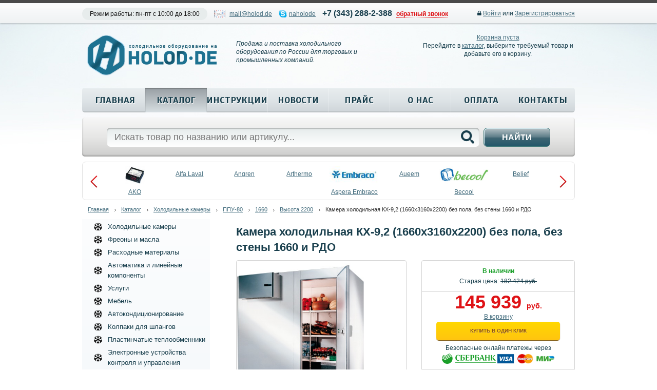

--- FILE ---
content_type: text/html; charset=UTF-8
request_url: https://www.holod.de/shop/refrigerating-chambers/1471/1660/height-of-2200/luggage-refrigeration-ch-92-hh/
body_size: 9731
content:
<!DOCTYPE HTML>
<html xmlns="http://www.w3.org/1999/xhtml">
<head>
	<title>Камера холодильная КХ-9,2 (1660х3160х2200) без пола, без стены 1660 и РДО / Высота 2200 / 1660 / ППУ-80 / Холодильные камеры / Каталог продукции</title>
	<meta name="viewport" content="width=device-width, initial-scale=1.0, maximum-scale=1.0"/>
	<meta name="description" content="Сборно-разборная Холодильная камера Соединение Шип-Паз с Универсальными улучшенными Дверями / Холодильные камеры / ППУ-80 / 1660 / Высота 2200 / Каталог продукции" />
	<meta name="keywords" content="Сборно-разборная Холодильная камера Соединение Шип-Паз с Универсальными улучшенными Дверями / Холодильные камеры / ППУ-80 / 1660 / Высота 2200 / Каталог продукции" />
	<meta content="text/html; charset=UTF-8" http-equiv="Content-Type" />
	<meta http-equiv="X-UA-Compatible" content="IE=edge" />
	<meta name="yandex-verification" content="5ab833f78377405d" />

	<link href="https://fonts.googleapis.com/css?family=Scada:400,400i,700,700i&amp;subset=cyrillic,cyrillic-ext,latin-ext" rel="stylesheet">
	<link rel="stylesheet" type="text/css" href="/css/font-awesome.min.css?1616674622">
<link rel="stylesheet" type="text/css" href="/css/jquery.fancybox.min.css?1616674622">
<link rel="stylesheet" type="text/css" href="/css/flexslider.css?1616674622">
<link rel="stylesheet" type="text/css" href="/hostcmsfiles/megapost/css/megapost.css?1616674622">
<link rel="stylesheet" type="text/css" href="/templates/template1/style.css?1616674622">
<link rel="stylesheet" type="text/css" href="/templates/template11/style.css?1616674622">

	
	<link rel="shortcut icon" href="/favicon.ico" />

	<script src="/js/jquery-1.9.1.js"></script>
<script src="/hostcmsfiles/jquery/jquery.js"></script>
<script src="/hostcmsfiles/jquery/jquery.validate.js"></script>
<script src="/js/jquery.maskedinput.js"></script>
<script src="/templates/template1/hostcms.js"></script>
<script src="/hostcmsfiles/main.js"></script>
<script src="/js/jquery.fancybox.min.js"></script>
<script src="/js/jquery.flexslider.js"></script>
<script src="/hostcmsfiles/megapost/js/jquery-ui.min.js"></script>
<script src="/hostcmsfiles/megapost/js/megapost.min.js"></script>
<script src="/hostcmsfiles/megapost/js/megapost-script930754128.js"></script>
<script src="/templates/template1/script.js"></script>
<script src="/templates/template11/script.js"></script>
<meta name="google-site-verification" content="awKhBVf-xDusGVdUTG31QIyFnLa1YSibPB50whKkQZM" />
<!-- Global site tag (gtag.js) - Google Analytics -->
<script async src="https://www.googletagmanager.com/gtag/js?id=UA-192024555-1"></script>
<script>
  window.dataLayer = window.dataLayer || [];
  function gtag(){dataLayer.push(arguments);}
  gtag('js', new Date());
  gtag('config', 'UA-192024555-1');
</script>
</head>
<body>
<div id="mobile-search" class="hidden">
	<div class="search-form">
  		<form method="get" action="/search/">
    			<div class="s-box">
				<input type="text" id="searchInput" autocomplete="off" name="text" maxlength="200" placeholder="Искать товар по названию или артикулу..." />
			</div>
			<i class="fa fa-times" aria-hidden="true"></i>
		</form>
	</div>
</div>
<div id="sidebar-nav">
	<div>
		

<span class="login"><i class="fa fa-lock"></i> <a href="/users/" onclick="return $.showXslTemplate('/users/', '#modalBoxLogin', 'getLoginBox')">Войти</a> или <a href="/users/registration/">Зарегистрироваться</a></span>
	</div>
	<div id="showCatalogMenu"></div>
	<ul id="showMenu" class="lsn clr"></ul>
</div>
<div id="sidebar-nav-close">
	<i class="fa fa-times" aria-hidden="true"></i>
</div>
<div class="mobile-sidebar clr hidden">
	<div class="left">
		<i class="fa fa-search" aria-hidden="true"></i>
	</div>
	<div class="right">
		<span onclick="location='/shop/cart/'">
			<i class="fa fa-user-circle-o" aria-hidden="true"></i>
		</span>
		<span onclick="location='/shop/cart/'">
			<i class="fa fa-shopping-cart" aria-hidden="true"></i>
		</span>
		<i class="fa fa-bars" aria-hidden="true"></i>
	</div>
</div>
<div id="UserBar" class="hidden-xs">
	<div class="user-bar">
    	<span class="mode">Режим работы: пн-пт с 10:00 до 18:00</span>
        <span class="mail"><a href="mailto:mail@holod.de" onclick="gtag('event', 'click', {event_category: 'email'});">mail@holod.de</a></span>
        <span class="skype"><a href="skype:naholode?chat" onclick="gtag('event', 'open_url', {event_category: 'skype'});">naholode</a></span>
        <span class="phone"><a href="tel:+7 (343) 288-2-388" onclick="gtag('event', 'send', {event_category: 'back_call'});">+7 (343) 288-2-388</a></span>
        <span class="callme"><a href="#" onclick="return $.showXslTemplate('/callback/', '#modalForm', 'getForm', 'ОтобразитьФормуЗвонок', 1)">обратный звонок</a></span>
	

<span class="login"><i class="fa fa-lock"></i> <a href="/users/" onclick="return $.showXslTemplate('/users/', '#modalBoxLogin', 'getLoginBox')">Войти</a> или <a href="/users/registration/">Зарегистрироваться</a></span>
   </div>
</div>
<div id="wrapper">
	<div id="header">
    		<a class="logo" href="/" title="Холодильное оборудование на Holod.de"><img src="/img/logo_new.png" /></a>
		<div class="hidden text-center-xs h2">
			<a href="tel:+73432882388" onclick="yaCounter24162673.reachGoal('PHONE');return true;">
				+7 (343) 288-2-388			</a>
		</div>
    		<div class="slogan-box hidden-xs">Продажа и поставка холодильного оборудования по России для торговых и промышленных компаний.</div>
		<div class="my-cart hidden-xs">
			<div id="little_cart">
				

<div class="cartTitle">
  <a href="/shop/cart/">Корзина пуста</a>
</div>
<p>Перейдите в <a href="/shop/">каталог</a>, выберите требуемый товар и добавьте его в корзину.</p>
			</div>
		</div>
		<div class="menu hidden-xs">
			

<ul class="lsn">
  <li>
    <a href="/" title="Главная">Главная</a>
  </li>
  <li class="current">
    <a href="/shop/" title="Каталог">Каталог</a>
  </li>
  <li>
    <a href="/instructions/" title="Инструкции">Инструкции</a>
  </li>
  <li>
    <a href="/news/" title="Новости">Новости</a>
  </li>
  <li>
    <a href="/price/" title="Прайс">Прайс</a>
  </li>
  <li>
    <a href="/about/" title="О нас">О нас</a>
  </li>
  <li>
    <a href="/payment/" title="Оплата">Оплата</a>
  </li>
  <li class="last">
    <a href="/contacts/" title="Контакты">Контакты</a>
  </li>
</ul>
		</div>
	</div><!-- #header -->
	<div id="searchForm" class="hidden-xs">
		<div class="search-form">
  			<form method="get" action="/search/">
    				<div class="s-box"><input type="text" id="searchInput" autocomplete="off" name="text" maxlength="200" placeholder="Искать товар по названию или артикулу..." /></div><button>Найти</button>
			</form>
		</div>
	</div>
	

<div id="brands" class="brands hidden-xs">
  <ul class="slides lsn">
    <li>
      <a href="/shop/producers/ako/">
        <div class="b-box-img">
          <img src="/upload/shop_1/producers/small_shop_producer_image74.jpg" alt="AKO" />
        </div>
        <div class="b-box-title">AKO</div>
      </a>
    </li>
    <li>
      <a href="/shop/producers/alfa-laval/">
        <div class="b-box-title">Alfa Laval</div>
      </a>
    </li>
    <li>
      <a href="/shop/producers/angren/">
        <div class="b-box-title">Angren</div>
      </a>
    </li>
    <li>
      <a href="/shop/producers/arthermo/">
        <div class="b-box-title">Arthermo</div>
      </a>
    </li>
    <li>
      <a href="/shop/producers/aspera-embraco/">
        <div class="b-box-img">
          <img src="/upload/shop_1/producers/small_shop_producer_image43.jpg" alt="Aspera Embraco" />
        </div>
        <div class="b-box-title">Aspera Embraco</div>
      </a>
    </li>
    <li>
      <a href="/shop/producers/aueem/">
        <div class="b-box-title">Aueem</div>
      </a>
    </li>
    <li>
      <a href="/shop/producers/becool/">
        <div class="b-box-img">
          <img src="/upload/shop_1/producers/small_shop_producer_image53.png" alt="Becool" />
        </div>
        <div class="b-box-title">Becool</div>
      </a>
    </li>
    <li>
      <a href="/shop/producers/belief/">
        <div class="b-box-title">Belief</div>
      </a>
    </li>
    <li>
      <a href="/shop/producers/bitzer/">
        <div class="b-box-img">
          <img src="/upload/shop_1/producers/small_shop_producer_image50.jpg" alt="Bitzer" />
        </div>
        <div class="b-box-title">Bitzer</div>
      </a>
    </li>
    <li>
      <a href="/shop/producers/blowgrana/">
        <div class="b-box-img">
          <img src="/upload/shop_1/producers/small_shop_producer_image68.jpg" alt="Blowgrana" />
        </div>
        <div class="b-box-title">Blowgrana</div>
      </a>
    </li>
    <li>
      <a href="/shop/producers/bock/">
        <div class="b-box-title">Bock</div>
      </a>
    </li>
    <li>
      <a href="/shop/producers/boyang-lanhai/">
        <div class="b-box-title">Boyang-Lanhai</div>
      </a>
    </li>
    <li>
      <a href="/shop/producers/boyoung/">
        <div class="b-box-title">Boyoung</div>
      </a>
    </li>
    <li>
      <a href="/shop/producers/bristol/">
        <div class="b-box-title">Bristol</div>
      </a>
    </li>
    <li>
      <a href="/shop/producers/bristol-compressors/">
        <div class="b-box-img">
          <img src="/upload/shop_1/producers/small_shop_producer_image55.jpg" alt="Bristol Compressors" />
        </div>
        <div class="b-box-title">Bristol Compressors</div>
      </a>
    </li>
  </ul>
</div>
	<div id="middle">
		<div class="breadcrumbs">

<a href="/">Главная</a>
<span> </span>
<a href="/shop/">Каталог</a>
<span> </span>
<a href="/shop/refrigerating-chambers/">Холодильные камеры</a>
<span> </span>
<a href="/shop/refrigerating-chambers/1471/">ППУ-80</a>
<span> </span>
<a href="/shop/refrigerating-chambers/1471/1660/">1660</a>
<span> </span>
<a href="/shop/refrigerating-chambers/1471/1660/height-of-2200/">Высота 2200</a>
<span> </span>
Камера холодильная КХ-9,2 (1660х3160х2200) без пола, без стены 1660 и РДО
</div>
<div id="container">
                <div class="content shop-item-box">
                	

<div itemscope="" itemtype="http://schema.org/Product">
  <h1 class="item__inn_name" itemprop="name">Камера холодильная КХ-9,2 (1660х3160х2200) без пола, без стены 1660 и РДО</h1>
  <div class="section__item">
    <div class="section__item_img">
      <a data-fancybox="gallery" href="/upload/shop_1/6/4/1/item_6412/shop_items_catalog_image6412.jpeg" target="_blank" rel="fancydop" title="Камера холодильная КХ-9,2 (1660х3160х2200) без пола, без стены 1660 и РДО">
        <img src="/upload/shop_1/6/4/1/item_6412/shop_items_catalog_image6412.jpeg" width="250" alt="Камера холодильная КХ-9,2 (1660х3160х2200) без пола, без стены 1660 и РДО" itemprop="image" />
      </a>
      <ul class="dop-foto"></ul>
    </div>
    <div class="section__item_cart">
      <ul itemprop="offers" itemscope="" itemtype="http://schema.org/Offer">
        <li class="item_cart__price_roz">
          <span style="color:#1A9F29; font-weight: bold;">В наличии</span>
          <p>Старая цена: <del>182 424 руб.</del></p>
        </li>
        <li class="item_cart__price">
          <strong itemprop="price">145 939 <span>руб.</span></strong>
          <div>
            <a href="#" onclick="return $.addIntoCart('/shop/cart/', 6412, 1)">
              <span>В корзину</span>
            </a>
          </div>
          <div class="btn__">
            <span onclick="return $.oneStepCheckout('/shop/cart/', 6412, 1)">Купить в один клик</span>
          </div>
          <div class="" style="text-align: center;margin-top:5px;">
							Безопасные онлайн платежы через<br /><img src="/img/sberbank.png" height="20" /> <img src="/img/pay_logo.png" height="20" /></div>
        </li>
        <li class="delivery__box">
          <p>
            <i class="icon icon-small icon-black icon-pickup"> </i>
            <span>Самовывоз — </span>
            <a href="#" class="modal">Сегодня</a>
          </p>
          <p>
            <i class="icon icon-small icon-black icon-delivery"> </i>
            <span>Доставим — </span>
            <a href="#" class="modal">Через 1 день</a>
          </p>
          <p>
            <i class="fa fa-truck" aria-hidden="true"></i>
            <span>Доставим до транспортной компании</span>
            <strong>БЕСПЛАТНО</strong>
          </p>
        </li>
        <li>
          <div class="shop-marking">
							Артикул: <b>КХ-9,2</b></div>
          <div class="shop-producer">
							Производитель: <b>CEBEP</b></div>
        </li>
      </ul>
    </div>
  </div>
  <div style="clear: both"></div>
  <div class="productTabs item-tabs">
    <div class="head">
      <a href="#tab-types">Характеристики</a>
      <a href="#tab-desc" class="">Описание</a>
      <a href="#tab-docs" class="">Документация (0)</a>
      <a href="#tab-reviews" class="">Отзывы (0)</a>
      <a href="#tab-tyning" class="active">Сопутствующий товар (0)</a>
    </div>
    <div class="tab-box" id="tab-types">
      <div class="tb_name">Характеристики товара «Камера холодильная КХ-9,2 (1660х3160х2200) без пола, без стены 1660 и РДО»</div>
      <table border="0" width="100%">
        <tr>
          <td style="padding: 5px" bgcolor="#F5F5F5">Упаковка (Обрешетка) Габариты</td>
          <td style="padding: 5px" bgcolor="#F5F5F5">Индивидуальная Деревянная обрещетка для каждой камеры</td>
        </tr>
        <tr>
          <td style="padding: 5px" bgcolor="#F5F5F5">Высота</td>
          <td style="padding: 5px" bgcolor="#F5F5F5">2200</td>
        </tr>
        <tr>
          <td style="padding: 5px" bgcolor="#F5F5F5">Ширина</td>
          <td style="padding: 5px" bgcolor="#F5F5F5">1660</td>
        </tr>
        <tr>
          <td style="padding: 5px" bgcolor="#F5F5F5">ВЕС</td>
          <td style="padding: 5px" bgcolor="#F5F5F5">372</td>
        </tr>
        <tr>
          <td style="padding: 5px" bgcolor="#F5F5F5">Длина</td>
          <td style="padding: 5px" bgcolor="#F5F5F5">3160</td>
        </tr>
        <tr>
          <td style="padding: 5px" bgcolor="#F5F5F5">Вес товара</td>
          <td style="padding: 5px" bgcolor="#F5F5F5">372.000 кг</td>
        </tr>
        <tr>
          <td style="padding: 5px" bgcolor="#F5F5F5">Длина</td>
          <td style="padding: 5px" bgcolor="#F5F5F5">3160.00 см</td>
        </tr>
        <tr>
          <td style="padding: 5px" bgcolor="#F5F5F5">Ширина</td>
          <td style="padding: 5px" bgcolor="#F5F5F5">1660.00 см</td>
        </tr>
        <tr>
          <td style="padding: 5px" bgcolor="#F5F5F5">Высота</td>
          <td style="padding: 5px" bgcolor="#F5F5F5">1660.00 см</td>
        </tr>
      </table>
    </div>
    <div class="tab-box" id="tab-desc">
      <div class="tb_name">Описание товара «Камера холодильная КХ-9,2 (1660х3160х2200) без пола, без стены 1660 и РДО»</div>
      <span itemprop="description"></span>
    </div>
    <div class="tab-box" id="tab-docs">
      <div class="tb_name">Документация товара «Камера холодильная КХ-9,2 (1660х3160х2200) без пола, без стены 1660 и РДО»</div>
    </div>
    <div class="tab-box" id="tab-reviews">
      <div class="tb_name" itemprop="review" itemscope="" itemtype="http://data-vocabulary.org/Review-aggregate">Отзывы о товаре «Камера холодильная КХ-9,2 (1660х3160х2200) без пола, без стены 1660 и РДО»</div>
    </div>
    <div class="tab-box" id="tab-tyning">
      <div class="tb_name">Сопутствующий товары - «Камера холодильная КХ-9,2 (1660х3160х2200) без пола, без стены 1660 и РДО»</div>
    </div>
  </div>
</div>
                        	

<div class="slider hidden-xs">
  <div class="flexslider">
    <ul class="slides">
      <li>
        <a href="http://royalpk.ru/shop/group_604/group_780/">
          <img src="/upload/information_system_4/1/8/3/item_183/item_183.jpg" alt="Скидка 25% на холодильные камеры и агрегаты" />
        </a>
      </li>
      <li>
        <a href="http://pvhplenka.com/">
          <img src="/upload/information_system_4/1/8/4/item_184/information_items_184.jpg" alt="Производство и изготовление штор ПВХ (ФРАНЦИЯ)" />
        </a>
      </li>
    </ul>
  </div>
</div>
		

<h2 class="red">Популярные товары</h2>
<div class="tabs">
  <div class="catalog-item">
    <div class="catalog-info">
      <div class="catalog-title">
        <a href="/shop/consumables/fitting/schrader-valve-tr-14-bc-av-04/" title="Клапан Шредера 04тр. 1/4&quot; BC-AV-04 ">Клапан Шредера 04тр. 1/4" BC-AV-04 </a>
      </div>
      <div class="catalog-photo">
        <a href="/shop/consumables/fitting/schrader-valve-tr-14-bc-av-04/">
          <img src="/upload/shop_1/5/8/4/item_5840/small_shop_items_catalog_image5840.jpeg" alt="Клапан Шредера 04тр. 1/4&quot; BC-AV-04 " title="Клапан Шредера 04тр. 1/4&quot; BC-AV-04 " height="140" />
        </a>
      </div>
    </div>
    <div class="catalog-description">
      <div class="catalog-full-info">
					Артикул: <span>062498</span></div>
      <ul class="catalog-icons">
        <li>
          <a href="#">
            <img src="/img/zoom.png" width="16" height="16" alt="Zoom" />
          </a>
        </li>
        <li>
          <a href="/shop/consumables/fitting/schrader-valve-tr-14-bc-av-04/">Подробнее »</a>
        </li>
      </ul>
    </div>
    <div class="catalog-price">
      <div class="catalog-items-price">
        <span class="price">49 руб.</span>
      </div>
      <div class="catalog-buy">
        <a href="/shop/cart/?add=5840" onclick="return $.addIntoCart('/shop/cart/', 5840, 1)"><img src="/img/basket.png" width="11" height="10" alt="Добавить товар в корзину" /> В КОРЗИНУ</a>
        <br />
      </div>
    </div>
    <div style="text-align: center;">
      <div class="btn__" style="display: inline-block; max-width: none !important; width: auto;padding: 4px 5px;">
        <span onclick="return $.oneStepCheckout('/shop/cart/', 5840, 1)">Купить в 1 клик</span>
      </div>
    </div>
  </div>
  <div class="catalog-item">
    <div class="catalog-info">
      <div class="catalog-title">
        <a href="/shop/1455/1463/28766/" title="Кондиционер Legion LE-F07RH-IN/OUT (настенная сплит-система 10-20)&#9;&#9;&#9;&#9;">Кондиционер Legion LE-F07RH-IN/OUT (настенная сплит-система 10-20)				</a>
      </div>
      <div class="catalog-photo">
        <a href="/shop/1455/1463/28766/">
          <img src="/upload/shop_1/2/8/7/item_28766/small_shop_items_catalog_image28766.jpeg" alt="Кондиционер Legion LE-F07RH-IN/OUT (настенная сплит-система 10-20)&#9;&#9;&#9;&#9;" title="Кондиционер Legion LE-F07RH-IN/OUT (настенная сплит-система 10-20)&#9;&#9;&#9;&#9;" height="140" />
        </a>
      </div>
    </div>
    <div class="catalog-description">
      <div class="catalog-full-info">
					Артикул: <span>LE-F07RH-IN/OUT</span></div>
      <ul class="catalog-icons">
        <li>
          <a href="#">
            <img src="/img/zoom.png" width="16" height="16" alt="Zoom" />
          </a>
        </li>
        <li>
          <a href="/shop/1455/1463/28766/">Подробнее »</a>
        </li>
      </ul>
    </div>
    <div class="catalog-price">
      <div class="catalog-items-price">
        <span class="price">15 390 руб.</span>
      </div>
      <div class="catalog-buy">
        <a href="/shop/cart/?add=28766" onclick="return $.addIntoCart('/shop/cart/', 28766, 1)"><img src="/img/basket.png" width="11" height="10" alt="Добавить товар в корзину" /> В КОРЗИНУ</a>
        <br />
      </div>
    </div>
    <div style="text-align: center;">
      <div class="btn__" style="display: inline-block; max-width: none !important; width: auto;padding: 4px 5px;">
        <span onclick="return $.oneStepCheckout('/shop/cart/', 28766, 1)">Купить в 1 клик</span>
      </div>
    </div>
  </div>
  <div class="catalog-item last">
    <div class="catalog-info">
      <div class="catalog-title">
        <a href="/shop/electronic-devices-of-control-and-management/microprocessors/1472/16148/" title="Микропроцессор ETC-961 (комплект c датчиком) Elitech">Микропроцессор ETC-961 (комплект c датчиком) Elitech</a>
      </div>
      <div class="catalog-photo">
        <a href="/shop/electronic-devices-of-control-and-management/microprocessors/1472/16148/">
          <img src="/upload/shop_1/1/6/1/item_16148/small_shop_items_catalog_image16148.jpeg" alt="Микропроцессор ETC-961 (комплект c датчиком) Elitech" title="Микропроцессор ETC-961 (комплект c датчиком) Elitech" height="140" />
        </a>
      </div>
    </div>
    <div class="catalog-description">
      <div class="catalog-full-info"></div>
      <ul class="catalog-icons">
        <li>
          <a href="#">
            <img src="/img/zoom.png" width="16" height="16" alt="Zoom" />
          </a>
        </li>
        <li>
          <a href="/shop/electronic-devices-of-control-and-management/microprocessors/1472/16148/">Подробнее »</a>
        </li>
      </ul>
    </div>
    <div class="catalog-price">
      <div class="catalog-items-price">
        <span class="price">1 180 руб.</span>
      </div>
      <div class="catalog-buy">
        <a href="/shop/cart/?add=16148" onclick="return $.addIntoCart('/shop/cart/', 16148, 1)"><img src="/img/basket.png" width="11" height="10" alt="Добавить товар в корзину" /> В КОРЗИНУ</a>
        <br />
      </div>
    </div>
    <div style="text-align: center;">
      <div class="btn__" style="display: inline-block; max-width: none !important; width: auto;padding: 4px 5px;">
        <span onclick="return $.oneStepCheckout('/shop/cart/', 16148, 1)">Купить в 1 клик</span>
      </div>
    </div>
  </div>
  <div class="catalog-item">
    <div class="catalog-info">
      <div class="catalog-title">
        <a href="/shop/electronic-devices-of-control-and-management/microprocessors/1400/17609/" title="Микропроцессор EV3L21N7 охл. 1 вход NTC/PTC, контроллер 1 дискр. вход  процессор EVCO">Микропроцессор EV3L21N7 охл. 1 вход NTC/PTC, контроллер 1 дискр. вход  процессор EVCO</a>
      </div>
      <div class="catalog-photo">
        <a href="/shop/electronic-devices-of-control-and-management/microprocessors/1400/17609/">
          <img src="/upload/shop_1/1/7/6/item_17609/small_shop_items_catalog_image17609.jpeg" alt="Микропроцессор EV3L21N7 охл. 1 вход NTC/PTC, контроллер 1 дискр. вход  процессор EVCO" title="Микропроцессор EV3L21N7 охл. 1 вход NTC/PTC, контроллер 1 дискр. вход  процессор EVCO" height="140" />
        </a>
      </div>
    </div>
    <div class="catalog-description">
      <div class="catalog-full-info">
					Артикул: <span>EV3L21N7</span></div>
      <ul class="catalog-icons">
        <li>
          <a href="#">
            <img src="/img/zoom.png" width="16" height="16" alt="Zoom" />
          </a>
        </li>
        <li>
          <a href="/shop/electronic-devices-of-control-and-management/microprocessors/1400/17609/">Подробнее »</a>
        </li>
      </ul>
    </div>
    <div class="catalog-price">
      <div class="catalog-items-price">
        <span class="price">2 370 руб.</span>
      </div>
      <div class="catalog-buy">
        <a href="/shop/cart/?add=17609" onclick="return $.addIntoCart('/shop/cart/', 17609, 1)"><img src="/img/basket.png" width="11" height="10" alt="Добавить товар в корзину" /> В КОРЗИНУ</a>
        <br />
      </div>
    </div>
    <div style="text-align: center;">
      <div class="btn__" style="display: inline-block; max-width: none !important; width: auto;padding: 4px 5px;">
        <span onclick="return $.oneStepCheckout('/shop/cart/', 17609, 1)">Купить в 1 клик</span>
      </div>
    </div>
  </div>
  <div class="catalog-item">
    <div class="catalog-info">
      <div class="catalog-title">
        <a href="/shop/electronic-devices-of-control-and-management/microprocessors/eliwell/microprocessor-id-961/" title="Микропроцессор EW 961 Eliwell (БЕЗ ДАТЧИКОВ) ">Микропроцессор EW 961 Eliwell (БЕЗ ДАТЧИКОВ) </a>
      </div>
      <div class="catalog-photo">
        <a href="/shop/electronic-devices-of-control-and-management/microprocessors/eliwell/microprocessor-id-961/">
          <img src="/upload/shop_1/1/0/6/item_10636/small_shop_items_catalog_image10636.jpeg" alt="Микропроцессор EW 961 Eliwell (БЕЗ ДАТЧИКОВ) " title="Микропроцессор EW 961 Eliwell (БЕЗ ДАТЧИКОВ) " height="140" />
        </a>
      </div>
    </div>
    <div class="catalog-description">
      <div class="catalog-full-info"></div>
      <ul class="catalog-icons">
        <li>
          <a href="#">
            <img src="/img/zoom.png" width="16" height="16" alt="Zoom" />
          </a>
        </li>
        <li>
          <a href="/shop/electronic-devices-of-control-and-management/microprocessors/eliwell/microprocessor-id-961/">Подробнее »</a>
        </li>
      </ul>
    </div>
    <div class="catalog-price">
      <div class="catalog-items-price">
        <span class="price">1 997 руб.</span>
      </div>
      <div class="catalog-buy">
        <a href="/shop/cart/?add=10636" onclick="return $.addIntoCart('/shop/cart/', 10636, 1)"><img src="/img/basket.png" width="11" height="10" alt="Добавить товар в корзину" /> В КОРЗИНУ</a>
        <br />
      </div>
    </div>
    <div style="text-align: center;">
      <div class="btn__" style="display: inline-block; max-width: none !important; width: auto;padding: 4px 5px;">
        <span onclick="return $.oneStepCheckout('/shop/cart/', 10636, 1)">Купить в 1 клик</span>
      </div>
    </div>
  </div>
  <div class="catalog-item last">
    <div class="catalog-info">
      <div class="catalog-title">
        <a href="/shop/1455/1462/28761/" title="Настенная сплит-система Oasis OT-07 (Кондиционер 10-20)&#9;&#9;&#9;&#9;">Настенная сплит-система Oasis OT-07 (Кондиционер 10-20)				</a>
      </div>
      <div class="catalog-photo">
        <a href="/shop/1455/1462/28761/">
          <img src="/upload/shop_1/2/8/7/item_28761/small_shop_items_catalog_image28761.jpeg" alt="Настенная сплит-система Oasis OT-07 (Кондиционер 10-20)&#9;&#9;&#9;&#9;" title="Настенная сплит-система Oasis OT-07 (Кондиционер 10-20)&#9;&#9;&#9;&#9;" height="140" />
        </a>
      </div>
    </div>
    <div class="catalog-description">
      <div class="catalog-full-info">
					Артикул: <span>Oasis OT-07 </span></div>
      <ul class="catalog-icons">
        <li>
          <a href="#">
            <img src="/img/zoom.png" width="16" height="16" alt="Zoom" />
          </a>
        </li>
        <li>
          <a href="/shop/1455/1462/28761/">Подробнее »</a>
        </li>
      </ul>
    </div>
    <div class="catalog-price">
      <div class="catalog-items-price">
        <span class="price">15 390 руб.</span>
      </div>
      <div class="catalog-buy">
        <a href="/shop/cart/?add=28761" onclick="return $.addIntoCart('/shop/cart/', 28761, 1)"><img src="/img/basket.png" width="11" height="10" alt="Добавить товар в корзину" /> В КОРЗИНУ</a>
        <br />
      </div>
    </div>
    <div style="text-align: center;">
      <div class="btn__" style="display: inline-block; max-width: none !important; width: auto;padding: 4px 5px;">
        <span onclick="return $.oneStepCheckout('/shop/cart/', 28761, 1)">Купить в 1 клик</span>
      </div>
    </div>
  </div>
  <div class="catalog-item">
    <div class="catalog-info">
      <div class="catalog-title">
        <a href="/shop/consumables/rod/16545/" title="Припой для пайки алюминия меди металла Castolin 192 с флюсом (HTS-2000)">Припой для пайки алюминия меди металла Castolin 192 с флюсом (HTS-2000)</a>
      </div>
      <div class="catalog-photo">
        <a href="/shop/consumables/rod/16545/">
          <img src="/upload/shop_1/1/6/5/item_16545/small_shop_items_catalog_image16545.jpeg" alt="Припой для пайки алюминия меди металла Castolin 192 с флюсом (HTS-2000)" title="Припой для пайки алюминия меди металла Castolin 192 с флюсом (HTS-2000)" height="140" />
        </a>
      </div>
    </div>
    <div class="catalog-description">
      <div class="catalog-full-info"></div>
      <ul class="catalog-icons">
        <li>
          <a href="#">
            <img src="/img/zoom.png" width="16" height="16" alt="Zoom" />
          </a>
        </li>
        <li>
          <a href="/shop/consumables/rod/16545/">Подробнее »</a>
        </li>
      </ul>
    </div>
    <div class="catalog-price">
      <div class="catalog-items-price">
        <span class="price">197 руб.</span>
      </div>
      <div class="catalog-buy">
        <a href="/shop/cart/?add=16545" onclick="return $.addIntoCart('/shop/cart/', 16545, 1)"><img src="/img/basket.png" width="11" height="10" alt="Добавить товар в корзину" /> В КОРЗИНУ</a>
        <br />
      </div>
    </div>
    <div style="text-align: center;">
      <div class="btn__" style="display: inline-block; max-width: none !important; width: auto;padding: 4px 5px;">
        <span onclick="return $.oneStepCheckout('/shop/cart/', 16545, 1)">Купить в 1 клик</span>
      </div>
    </div>
  </div>
  <div class="catalog-item">
    <div class="catalog-info">
      <div class="catalog-title">
        <a href="/shop/automation-and-linear-components/filter/1387/filter-sm-2-15-62-23-070716/" title="Фильтр медный осушитель SM 2-15 6,2-2,3 070716 DENA">Фильтр медный осушитель SM 2-15 6,2-2,3 070716 DENA</a>
      </div>
      <div class="catalog-photo">
        <a href="/shop/automation-and-linear-components/filter/1387/filter-sm-2-15-62-23-070716/">
          <img src="/upload/shop_1/1/1/1/item_11177/small_shop_items_catalog_image11177.jpeg" alt="Фильтр медный осушитель SM 2-15 6,2-2,3 070716 DENA" title="Фильтр медный осушитель SM 2-15 6,2-2,3 070716 DENA" height="140" />
        </a>
      </div>
    </div>
    <div class="catalog-description">
      <div class="catalog-full-info">
					Артикул: <span>070716</span></div>
      <ul class="catalog-icons">
        <li>
          <a href="#">
            <img src="/img/zoom.png" width="16" height="16" alt="Zoom" />
          </a>
        </li>
        <li>
          <a href="/shop/automation-and-linear-components/filter/1387/filter-sm-2-15-62-23-070716/">Подробнее »</a>
        </li>
      </ul>
    </div>
    <div class="catalog-price">
      <div class="catalog-items-price">
        <span class="price">64 руб.</span>
      </div>
      <div class="catalog-buy">
        <a href="/shop/cart/?add=11177" onclick="return $.addIntoCart('/shop/cart/', 11177, 1)"><img src="/img/basket.png" width="11" height="10" alt="Добавить товар в корзину" /> В КОРЗИНУ</a>
        <br />
      </div>
    </div>
    <div style="text-align: center;">
      <div class="btn__" style="display: inline-block; max-width: none !important; width: auto;padding: 4px 5px;">
        <span onclick="return $.oneStepCheckout('/shop/cart/', 11177, 1)">Купить в 1 клик</span>
      </div>
    </div>
  </div>
  <div class="catalog-item last">
    <div class="catalog-info">
      <div class="catalog-title">
        <a href="/shop/freon-gas-and-oil/freon/freon-r-134a-of-136-kg/" title="Фреон R-134a по 13,6 кг.">Фреон R-134a по 13,6 кг.</a>
      </div>
      <div class="catalog-photo">
        <a href="/shop/freon-gas-and-oil/freon/freon-r-134a-of-136-kg/">
          <img src="/upload/shop_1/5/7/8/item_5781/small_shop_items_catalog_image5781.jpeg" alt="Фреон R-134a по 13,6 кг." title="Фреон R-134a по 13,6 кг." height="140" />
        </a>
      </div>
    </div>
    <div class="catalog-description">
      <div class="catalog-full-info">
					Артикул: <span>080129</span></div>
      <ul class="catalog-icons">
        <li>
          <a href="#">
            <img src="/img/zoom.png" width="16" height="16" alt="Zoom" />
          </a>
        </li>
        <li>
          <a href="/shop/freon-gas-and-oil/freon/freon-r-134a-of-136-kg/">Подробнее »</a>
        </li>
      </ul>
    </div>
    <div class="catalog-price">
      <div class="catalog-items-price">
        <span class="price">11 480 руб.</span>
      </div>
      <div class="catalog-buy">
        <a href="/shop/cart/?add=5781" onclick="return $.addIntoCart('/shop/cart/', 5781, 1)"><img src="/img/basket.png" width="11" height="10" alt="Добавить товар в корзину" /> В КОРЗИНУ</a>
        <br />
      </div>
    </div>
    <div style="text-align: center;">
      <div class="btn__" style="display: inline-block; max-width: none !important; width: auto;padding: 4px 5px;">
        <span onclick="return $.oneStepCheckout('/shop/cart/', 5781, 1)">Купить в 1 клик</span>
      </div>
    </div>
  </div>
  <div class="catalog-item">
    <div class="catalog-info">
      <div class="catalog-title">
        <a href="/shop/freon-gas-and-oil/freon/freon-r-404a-by-109-kg/" title="Фреон R-404A по 10,9 кг.">Фреон R-404A по 10,9 кг.</a>
      </div>
      <div class="catalog-photo">
        <a href="/shop/freon-gas-and-oil/freon/freon-r-404a-by-109-kg/">
          <img src="/upload/shop_1/5/7/9/item_5791/small_shop_items_catalog_image5791.png" alt="Фреон R-404A по 10,9 кг." title="Фреон R-404A по 10,9 кг." height="140" />
        </a>
      </div>
    </div>
    <div class="catalog-description">
      <div class="catalog-full-info">
					Артикул: <span>080130</span></div>
      <ul class="catalog-icons">
        <li>
          <a href="#">
            <img src="/img/zoom.png" width="16" height="16" alt="Zoom" />
          </a>
        </li>
        <li>
          <a href="/shop/freon-gas-and-oil/freon/freon-r-404a-by-109-kg/">Подробнее »</a>
        </li>
      </ul>
    </div>
    <div class="catalog-price">
      <div class="catalog-items-price">
        <span class="price">10 980 руб.</span>
      </div>
      <div class="catalog-buy">
        <a href="/shop/cart/?add=5791" onclick="return $.addIntoCart('/shop/cart/', 5791, 1)"><img src="/img/basket.png" width="11" height="10" alt="Добавить товар в корзину" /> В КОРЗИНУ</a>
        <br />
      </div>
    </div>
    <div style="text-align: center;">
      <div class="btn__" style="display: inline-block; max-width: none !important; width: auto;padding: 4px 5px;">
        <span onclick="return $.oneStepCheckout('/shop/cart/', 5791, 1)">Купить в 1 клик</span>
      </div>
    </div>
  </div>
  <div class="catalog-item">
    <div class="catalog-info">
      <div class="catalog-title">
        <a href="/shop/freon-gas-and-oil/freon/17094/" title="Фреон R-404A с вентилем по 1200бр/650 нетто гр.  (с клапанном, многоразовый балон) ">Фреон R-404A с вентилем по 1200бр/650 нетто гр.  (с клапанном, многоразовый балон) </a>
      </div>
      <div class="catalog-photo">
        <a href="/shop/freon-gas-and-oil/freon/17094/">
          <img src="/upload/shop_1/1/7/0/item_17094/small_shop_items_catalog_image17094.jpeg" alt="Фреон R-404A с вентилем по 1200бр/650 нетто гр.  (с клапанном, многоразовый балон) " title="Фреон R-404A с вентилем по 1200бр/650 нетто гр.  (с клапанном, многоразовый балон) " height="140" />
        </a>
      </div>
    </div>
    <div class="catalog-description">
      <div class="catalog-full-info">
					Артикул: <span>Фреон R-404A по 1200 гр. </span></div>
      <ul class="catalog-icons">
        <li>
          <a href="#">
            <img src="/img/zoom.png" width="16" height="16" alt="Zoom" />
          </a>
        </li>
        <li>
          <a href="/shop/freon-gas-and-oil/freon/17094/">Подробнее »</a>
        </li>
      </ul>
    </div>
    <div class="catalog-price">
      <div class="catalog-items-price">
        <span class="price">1 480 руб.</span>
      </div>
      <div class="catalog-buy">
        <a href="/shop/cart/?add=17094" onclick="return $.addIntoCart('/shop/cart/', 17094, 1)"><img src="/img/basket.png" width="11" height="10" alt="Добавить товар в корзину" /> В КОРЗИНУ</a>
        <br />
      </div>
    </div>
    <div style="text-align: center;">
      <div class="btn__" style="display: inline-block; max-width: none !important; width: auto;padding: 4px 5px;">
        <span onclick="return $.oneStepCheckout('/shop/cart/', 17094, 1)">Купить в 1 клик</span>
      </div>
    </div>
  </div>
</div>
                </div>
        </div><!-- #container -->
        <div id="SidebarLeft" class="left-sidebar">
                	

<ul class="shop_list">
  <li>
    <a href="/shop/refrigerating-chambers/">Холодильные камеры</a>
  </li>
  <li>
    <a href="/shop/freon-gas-and-oil/">Фреоны и масла</a>
  </li>
  <li>
    <a href="/shop/consumables/">Расходные материалы</a>
  </li>
  <li>
    <a href="/shop/automation-and-linear-components/">Автоматика и линейные компоненты</a>
  </li>
  <li>
    <a href="/shop/services/">Услуги</a>
  </li>
  <li>
    <a href="/shop/furniture/">Мебель</a>
  </li>
  <li>
    <a href="/shop/autoconditioners/">Автокондиционирование</a>
  </li>
  <li>
    <a href="/shop/caps-for-hoses/">Колпаки для шлангов</a>
  </li>
  <li>
    <a href="/shop/plate-heat-exchangers/">Пластинчатые теплообменники</a>
  </li>
  <li>
    <a href="/shop/electronic-devices-of-control-and-management/">Электронные устройства контроля и управления</a>
  </li>
  <li>
    <a href="/shop/pvc-film/">Пленка ПВХ</a>
  </li>
  <li>
    <a href="/shop/units/">Агрегаты</a>
  </li>
  <li>
    <a href="/shop/compressor/">Компрессора</a>
  </li>
  <li>
    <a href="/shop/tool/">Инструмент</a>
  </li>
  <li>
    <a href="/shop/information/">Информация</a>
  </li>
  <li>
    <a href="/shop/1372/">Теплообменное оборудование</a>
  </li>
  <li>
    <a href="/shop/1455/">Кондиционеры</a>
  </li>
</ul>
<div class="dummy hidden-xs"> </div>


<div class="news">
  <div class="title text-center-xs">Новости</div>
  <div class="all_news">
    <a href="/news/">Все новости</a>
  </div>
  <div class="item text-center-xs">
    <a href="/news/195/">
      <img src="/upload/information_system_1/1/9/5/item_195/item_195.jpg" width="221" alt="Автокондиционирование" />
    </a>
    <div class="date">13 мая 2020 г.</div>
    <div class="text">
      <a href="/news/195/">Автокондиционирование</a>
    </div>
  </div>
  <div class="item text-center-xs">
    <a href="/news/192/">
      <img src="/upload/information_system_1/1/9/2/item_192/item_192.jpg" width="221" alt="Сохранить ТЕПЛО ЭЛЕКТРИЧЕСТВО ХОЛОД Экономия Электричества на 20% - 40%  ( для складов, цехов, АВТОМОЕК, АВТОСЕРВИСОВ Холодильных Камер, Автотранспорта и Беседок)" />
    </a>
    <div class="date">05 февраля 2019 г.</div>
    <div class="text">
      <a href="/news/192/">Сохранить ТЕПЛО ЭЛЕКТРИЧЕСТВО ХОЛОД Экономия Электричества на 20% - 40%  ( для складов, цехов, АВТОМОЕК, АВТОСЕРВИСОВ Холодильных Камер, Автотранспорта и Беседок)</a>
    </div>
  </div>
</div>
        </div><!-- .left-sidebar -->	</div><!-- #middle -->
	<div class="subBox">
		<div class="subscribe">
		

<script type="text/javascript">
			$(function() {
			$('#form6').validate({
			focusInvalid: true,
			errorClass: "input_error",
			submitHandler: function(form) {
			var d = $(form).serialize();
			$.showXslTemplate('/callback/', '#subForm', 'getForm', 'ФормаПодписки', 6, d);
			gtag('event', 'send', {event_category: 'subscription'});
			}
			});
			});
		</script>
<div id="subForm">
  <form id="form6" name="form6" class="validate" action="/callback/" method="post" enctype="multipart/form-data">
    <div class="sub_title">Подпишитесь и узнавайте о последних новостях!</div>
    <div class="sub_field">
      <input id="form_field_95" type="text" name="email" value="" size="0" class="form-control required" placeholder="Ваш Email *" minlength="1" title="Заполните поле Ваш Email *" />
    </div>
    <div class="sub_button">
      <button name="Submit" value="Подписаться" type="submit">Подписаться</button>
    </div>
    <div class="sub_text">Нажимая кнопку подписаться, Вы даете согласие на получение новостей от компании!</div>
  </form>
</div>
		</div>
	</div>
</div><!-- #wrapper -->
<div id="footer" class="clr">
	<div class="footer clr">
    <div class="address text-center-xs">
      <span class="red">Наши реквизиты:</span><br /><span class="red">ООО &laquo;Роял&raquo; ОГРН 1086625001561</span><br />Юр. адрес: 620057 г. Екатеринбург, ул. Совхозная, 20<br />Пункт выдачи: г. Екатеринбург, ул. Совхозная, 20
    </div>

    <div class="bottom-menu">
      <div class="menu-at-bottom clr text-center-xs">
	

<div class="footer_menu">
  <ul><li><a href="/about/" title="О нас">О нас</a></li><li><a href="/contacts/" title="Контакты">Контакты</a></li><li><a href="/delivery/" title="Условия доставки">Условия доставки</a></li>
				</ul>
				<ul>
			<li><a href="/exchange/" title="Условия возврата и обмена ">Условия возврата и обмена </a></li><li><a href="/oferta/" title="Публичная оферта ">Публичная оферта </a></li><li><a href="/political/" title="Политика в отношении обработки персональных данных">Политика в отношении обработки персональных данных</a></li></ul>
</div>
      </div>
      <div class="payment text-center-xs"><img src="/img/pay_logo.png" height="37" /></div>
    </div><!-- bottom-menu -->

    <div class="phone text-center-xs">
      <span class="big">Звоните! Мы всегда Вам рады!</span><br /><span class="big red">+7 (343) 288-2-388</span><br /><a href="#" onclick="return $.showXslTemplate('/callback/', '#modalForm', 'getForm', 'ОтобразитьФормуЗвонок', 1)">Заказать обратный звонок</a>
<div class="text-center" style="margin-top:20px;">
Безопасные онлайн платежы через<br />
							<img src="/img/sberbank.png" height="35" />
</div>
    </div>

<div class="made-in-russia clr">

    <div class="copyright clr">
      <div class="percent50 align-left float-left text-center-xs">
        <span class="red">&copy;&nbsp;2002 - 2026 www.holod.de</span> Все права защищены.
      </div>
      <div class="percent50 align-right float-left text-center-xs">
        Создание сайта <a href="http://www.morozovpimnev.ru/" target="_blank" title="Создание сайта art studio Morozov&amp;Pimnev">art studio Morozov&amp;Pimnev</a>
      </div>
    </div>
  </div>
  </div>
</div><!-- #footer -->
<div class="call-c-mobile hidden"><a href="tel:+73432882388" onclick="yaCounter24162673.reachGoal('PHONE');return true;"><i class="fa fa-phone" aria-hidden="true"></i></a></div>
<!-- Yandex.Metrika counter --> <script type="text/javascript" > (function (d, w, c) { (w[c] = w[c] || []).push(function() { try { w.yaCounter24162673 = new Ya.Metrika({ id:24162673, clickmap:true, trackLinks:true, accurateTrackBounce:true, webvisor:true, ecommerce:"dataLayer" }); } catch(e) { } }); var n = d.getElementsByTagName("script")[0], s = d.createElement("script"), f = function () { n.parentNode.insertBefore(s, n); }; s.type = "text/javascript"; s.async = true; s.src = "https://mc.yandex.ru/metrika/watch.js"; if (w.opera == "[object Opera]") { d.addEventListener("DOMContentLoaded", f, false); } else { f(); } })(document, window, "yandex_metrika_callbacks"); </script> <noscript><div><img src="https://mc.yandex.ru/watch/24162673" style="position:absolute; left:-9999px;" alt="" /></div></noscript> <!-- /Yandex.Metrika counter -->
<!-- BEGIN JIVOSITE CODE {literal} -->
<script type='text/javascript'>
(function(){ var widget_id = 'nzPgQgafT7';
var s = document.createElement('script'); s.type = 'text/javascript'; s.async = true; s.src = '//code.jivosite.com/script/widget/'+widget_id; var ss = document.getElementsByTagName('script')[0]; ss.parentNode.insertBefore(s, ss);})();</script>
<!-- {/literal} END JIVOSITE CODE -->
</body>
</html><!-- HostCMS Benchmark --><script>
window.addEventListener('load', function() {
	var waiting = performance.timing.responseStart - performance.timing.requestStart, loadPage = performance.timing.loadEventStart - performance.timing.requestStart, dnsLookup = performance.timing.domainLookupEnd - performance.timing.domainLookupStart, connectServer = performance.timing.connectEnd - performance.timing.connectStart;

	xmlhttprequest = new XMLHttpRequest();
	xmlhttprequest.open('POST','/hostcms-benchmark.php',true);
	xmlhttprequest.setRequestHeader('Content-type','application/x-www-form-urlencoded');
	xmlhttprequest.send('structure_id=42&waiting_time='+waiting+'&load_page_time='+loadPage+'&dns_lookup='+dnsLookup+'&connect_server='+connectServer);
});
</script>

--- FILE ---
content_type: text/css
request_url: https://www.holod.de/hostcmsfiles/megapost/css/megapost.css?1616674622
body_size: 1672
content:
.megapost {
	width:100%;
	height:500px;
	position: relative;
    display: none;
}
.megapost__map {
	width: 100%;
	height: 100%;
    position: relative;
}
.megapost__sidebar {
	width: 330px;
    height: calc(100% - 20px);
    position: absolute;
    top:10px;
    right:10px;
    z-index:6;
    background: rgba(255, 255, 255, 0.65);
    overflow: hidden;
    -webkit-transform: rotateY(-101deg);
    transform: rotateY(-101deg);
    -webkit-transform-origin: right;
    -ms-transform-origin: right;
    transform-origin: right;
    opacity: 0;
    -webkit-transition: -webkit-transform 0.3s linear, opacity 0.5s ease-in;
    transition: transform 0.3s linear, opacity 0.5s ease-in;
    -webkit-box-sizing: border-box;
    -moz-box-sizing: border-box;
    box-sizing: border-box;
    text-align: left;
}
.megapost__sidebar * {
    -webkit-box-sizing: border-box;
    -moz-box-sizing: border-box;
    box-sizing: border-box;
}
.megapost__sidebar.open {
    -webkit-transform: rotateY(0deg);
    transform: rotateY(0deg);
    opacity: 1;
}
.megapost__panel-headline {
    text-align: center;
    white-space: nowrap;
    padding: 5px 0;
    text-overflow: ellipsis;
    margin: 0 50px;
    width: calc(100% - 100px);
    overflow: hidden;
}
.megapost__panel-headline span {
    font-size: 24px;
}
.megapost__panel-content {
	width: 100%;
	height: calc(100% - 45px);
	overflow: hidden;
	padding: 0px 1px;
	color: #333333;
}
.megapost__sidebar > div {
    height: 100%;
    width: 330px;
    position: absolute;
    top: 0px;
}
.megapost__panel-details {
    background: rgba(255, 255, 255, 0.75);
    width: 100%;
    height: 100%;
    left: 0px;
    -webkit-transition: left ease 0.5s;
    transition: left ease 0.5s;
}
.megapost__panel-details__back {
    width: 46px;
    height: 43px;
    display: -webkit-box;
    display: -ms-flexbox;
    display: flex;
    position: absolute;
    top: 0px;
    left: 0px;
    cursor: pointer;
    z-index: 4;
}
.megapost__panel-details__back:before, .megapost__panel-details__back:after {
    position: absolute;
    left: 22px;
    top:4px;
    content: ' ';
    height: 33px;
    width: 2px;
    background-color: #333;
}
.megapost__panel-details__back:before {
    transform: rotate(45deg);
}
.megapost__panel-details__back:after {
    transform: rotate(-45deg);
}
.megapost__panel-details__back:hover {
	opacity:0.5;
}
.megapost__panel-details .megapost__panel-content {
    padding-left: 18px;
}
.megapost__panel-details__block {
    margin-top: 12px;
}
.megapost__panel-details__block p {
    margin: 0px;
    padding-right: 18px;
}
.megapost__panel-details__block-head {
    font-size: 14px;
    margin-bottom: 2px;
    color: #b9b9b9;
}
.megapost__panel-details__block-text {
    font-size: 16px;
}
.megapost__choose {
    display: inline-block;
    padding: 8px 12px;
    margin-bottom: 0;
    font-size: 14px;
    font-weight: 400;
    line-height: 1.42857143;
    text-align: center;
    white-space: nowrap;
    vertical-align: middle;
    -ms-touch-action: manipulation;
    touch-action: manipulation;
    cursor: pointer;
    -webkit-user-select: none;
    -moz-user-select: none;
    -ms-user-select: none;
    user-select: none;
    background-image: none;
    border: 1px solid transparent;
    border-radius: 3px;
    background-color: #DDD;
    color: #000;
}
.megapost__choose:hover {
    color: #333;
}
.megapost__choose.active {
    background-color: #a0d468;
    color: #fff !important;
}
.megapost__alert-danger, .megapost__current-pvz {
    text-align: left;
    padding: 10px;
    margin-bottom: 10px;
}
.megapost__alert-danger {
    color: #a94442;
    background-color: #f2dede;
}
.megapost__current-pvz {
    color: #3c763d;
    background-color: #dff0d8;
    display: none;
}
.megapost__current-pvz-address, .megapost__show-map {
    display: inline-block;
    margin-right: 20px;
}
.megapost__show-map {
    color: #0276d0;
    text-decoration: none;
    border-bottom: 1px dashed;
    cursor: pointer;
}
.mCSB_inside>.mCSB_container {
    margin-right: 5px;
}
.shop_country_location_city_div .ui-helper-hidden-accessible {
  display: none;
}
.shop_country_location_city_div {
    position: relative;
}
.shop_country_location_city_div .ui-autocomplete,
.deliveries-city-name .ui-autocomplete,
.city_div .ui-autocomplete,
.shop_country_location_city_div .autocomplete-suggestions,
.deliveries-city-name .ui-autocomplete,
.city_div .ui-autocomplete {
    background: #FFF;
    -webkit-box-shadow: 0 4px 5px rgba(0,0,0,0.15);
    -moz-box-shadow: 0 4px 5px rgba(0,0,0,0.15);
    box-shadow: 0 4px 5px rgba(0,0,0,0.15);
    position: absolute !important;
    top: 100%;
    z-index: 101 !important;
    text-align: left;
    width: 100%;
    padding: 0;
}
.shop_country_location_city_div .ui-autocomplete,
.deliveries-city-name .ui-autocomplete,
.city_div .ui-autocomplete {
    left: 0;
}
.shop_country_location_city_div .ui-autocomplete .ui-menu-item,
.deliveries-city-name .ui-autocomplete .ui-menu-item,
.city_div .ui-autocomplete .ui-menu-item,
.shop_country_location_city_div .autocomplete-suggestion,
.deliveries-city-name .autocomplete-suggestion,
.city_div .autocomplete-suggestion {
    margin: 0;
    padding: 7px 18px;
    border-bottom: 1px solid #e9e9e9;
    list-style: none;
    cursor: pointer;
}
.shop_country_location_city_div .ui-autocomplete .ui-menu-item.ui-state-focus,
.deliveries-city-name .ui-autocomplete .ui-menu-item.ui-state-focus,
.city_div .ui-autocomplete .ui-menu-item.ui-state-focus {
    color: #f55a3b;
    background: none !important;
    border: none !important;
    border-bottom: 1px solid #e9e9e9 !important;
}
.shop_country_location_city_div .ui-autocomplete .ui-menu-item:last-child,
.shop_country_location_city_div .ui-autocomplete .ui-menu-item:last-child.ui-state-focus ,
.deliveries-city-name .ui-autocomplete .ui-menu-item:last-child,
.deliveries-city-name .ui-autocomplete .ui-menu-item:last-child.ui-state-focus,
.city_div .ui-autocomplete .ui-menu-item:last-child,
.city_div .ui-autocomplete .ui-menu-item:last-child.ui-state-focus,
.shop_country_location_city_div .autocomplete-suggestion:last-child,
.deliveries-city-name .autocomplete-suggestion:last-child,
.city_div .autocomplete-suggestion:last-child {border: none !important;}

.megapost__map-touch-scroll{
    position:absolute;
    top:0;
    left:0;
    transition:opacity .2s;
    width:100%;
    height:100%;
    overflow:hidden;
    z-index:-2147483648;
    background:#000;
    opacity:0;
}
.megapost__map-touch-scroll:before{content:"";display:inline-block;vertical-align:middle;height:100%}
.megapost__map-touch-scroll-bg{position:absolute;top:0;left:0;height:100%;width:100%;opacity:0;}
.megapost__map-touch-scroll-content{position:relative;display:inline-block;vertical-align:middle;width:100%;color:#fff;text-align:center;box-sizing:border-box}
.boxLoaderDelivery .span-show-city {
    color: #0276d0;
    border-bottom: 1px dashed;
    cursor: pointer;
}
.boxLoaderDelivery hr {
    margin: 5px 0;
    border: 0;
    border-top: 1px solid #eee;
}
.other_city {
    color: #0276d0;
    text-decoration: none;
    border-bottom: 1px dashed;
    cursor: pointer;
    padding:0 !important;
}
.alert.alert-danger.fade.in {
    opacity:1 !important;
}

--- FILE ---
content_type: text/css
request_url: https://www.holod.de/templates/template1/style.css?1616674622
body_size: 13721
content:
* {
	margin: 0;
	padding: 0;
}
.box-sizing {
 -webkit-box-sizing: border-box;
  -moz-box-sizing: border-box;
  box-sizing: border-box;
}
html {
	font-size: 100%;
	height: 100%;
}

.mceContentBody {
 background: #fff;
 color: #000;
 }

body {
	font-size: 12px;
	font-family: Arial, Tahoma, sans-serif;
	color:#183e4c;
	margin: 0;
	background:#fff url(/img/bg-top.jpg) no-repeat top center;
	background-size:101% auto;
	line-height:140%;
	width: 100%;
	height: 100%;
}

a, a:visited {
	color:#406a7b;
    text-decoration: underline;
}

a:hover, a:active {
    outline: 0 none;
	text-decoration:none;
}

/**a:focus {
    outline: thin dotted #333333;
    outline-offset: -2px;
}**/
a[href^="tel"] {
    color: inherit;
    text-decoration: none;
}

sub, sup {
    font-size: 75%;
    line-height: 0;
    position: relative;
    vertical-align: baseline;
}

sup {
    top: -0.5em;
}
sub {
    bottom: -0.25em;
}

small {
    font-size: 85%;
}

strong {
    font-weight: bold;
}
em {
    font-style: italic;
}

pre, blockquote {
    border: 1px solid #999999;
    page-break-inside: avoid;
}
thead {
    display: table-header-group;
}

p {
    margin: 0 0 10px;
}

p, h2, h3 {
    orphans: 3;
    widows: 3;
}

h2, h3 {
    page-break-after: avoid;
}

img {
    border: 0 none;
    max-width: 100%;
    vertical-align: middle;
}

.red {
  color: #ed1c24;
}
.big {
  font-size: 16px;
}
.align-left {
  text-align: left;
}
.align-right {
  text-align: right;
}
.float-left {
  float: left;
}
.percent50 {
  width: 50%;
}

button, input, select, textarea {
    font-size: 100%;
    margin: 0;
    vertical-align: middle;
}
button, input {
    line-height: normal;
}
button::-moz-focus-inner, input::-moz-focus-inner {
    border: 0 none;
    padding: 0;
}
button, html input[type="button"], input[type="reset"], input[type="submit"] {
    cursor: pointer;
}
label, select, button, input[type="button"], input[type="reset"], input[type="submit"], input[type="radio"], input[type="checkbox"] {
    cursor: pointer;
}
input[type="search"] {
    -moz-box-sizing: content-box;
}
textarea {
    overflow: auto;
    vertical-align: top;
}

ul, ol {
    margin: 0 0 10px 25px;
    padding: 0;
}
ul ul, ul ol, ol ol, ol ul {
    margin-bottom: 0;
}

li {
    line-height: 20px;
}
ul.lsn, ol.lsn {
    list-style: none outside none;
    margin-left: 0;
}

table { 
background-color: transparent;
border-collapse: collapse;
border-spacing: 0px;
max-width: 100%;
}

.table th, .table td { 
border-top: 1px solid #DDDDDD;
line-height: 20px;
padding: 8px;
text-align: left;
vertical-align: top;
}

.clr {clear: both;}
.clr:before, .clr:after {
    content: "";
    display: table;
    line-height: 0;
}
.clr:after {
    clear: both;
}
	
h1, h2, h3, h4, h5, h6, .h1, .h2, .h3 {
    color: #183e4c;
    font-family: inherit;
    font-weight: bold;
    line-height: 20px;
    margin: 10px 0;
    text-rendering: optimizelegibility;
}

h1, h2, h3, .h1, .h2, .h3 {
    line-height: 30px;
}

h1, .h1 {
    font-size: 28px;
}
h2, .h2 {
    font-size: 21px;
}
h3, .h3 {
    font-size: 18px;
}
h4 {
    font-size: 16px;
}
h5, .h5 {
    font-size: 14px;
}
h6 {
    font-size: 12px;
}

.yMaps {
    width: 100%;
    height: 300px;
}

hr {
    -moz-border-bottom-colors: none;
    -moz-border-left-colors: none;
    -moz-border-right-colors: none;
    -moz-border-top-colors: none;
    border-color: #EEEEEE -moz-use-text-color #FFFFFF;
    border-image: none;
    border-left: 0 none;
    border-right: 0 none;
    border-style: solid none;
    border-width: 1px 0;
    margin: 20px 0;
}
.text-left {text-align:left;}
.text-right {text-align: right;}
.text-center {text-align:center;}

table.shop_cart td {
    padding: 5px;
}
table.shop_cart tr:not([class=total]) td {
    border-top: 1px solid #CFCFCF;
}

#wrapper {
	width: 960px;
	margin: 45px auto 0;
	min-height: 100%;
	height: auto !important;
	height: 100%;
}

#UserBar {
	background: #fbfcfd;
background: -moz-linear-gradient(top,  #fbfcfd 0%, #fafbfb 25%, #f8f9fa 27%, #eff2f3 100%);
background: -webkit-gradient(linear, left top, left bottom, color-stop(0%,#fbfcfd), color-stop(25%,#fafbfb), color-stop(27%,#f8f9fa), color-stop(100%,#eff2f3));
background: -webkit-linear-gradient(top,  #fbfcfd 0%,#fafbfb 25%,#f8f9fa 27%,#eff2f3 100%);
background: -o-linear-gradient(top,  #fbfcfd 0%,#fafbfb 25%,#f8f9fa 27%,#eff2f3 100%);
background: -ms-linear-gradient(top,  #fbfcfd 0%,#fafbfb 25%,#f8f9fa 27%,#eff2f3 100%);
background: linear-gradient(to bottom,  #fbfcfd 0%,#fafbfb 25%,#f8f9fa 27%,#eff2f3 100%);
filter: progid:DXImageTransform.Microsoft.gradient( startColorstr='#fbfcfd', endColorstr='#eff2f3',GradientType=0 );

	height:39px;
	border-top:6px solid #4a4a4a;
	position:fixed;
	width:100%;
	top:0;
	box-shadow:         0px 1px 3px 0px rgba(0, 0, 0, 0.25);
	z-index:10;
}

.user-bar {
	width: 960px;
	margin:0 auto;
	margin-top:9px;
}

.user-bar .mode {
	background:#e7ecec;
	color:#131313;
	padding:5px 15px;
	border-radius: 15px;
}

.user-bar .login {
	float:right;
	position:relative;
line-height:22px;
}

.user-bar .mail {background: url("/img/kontact_mail.png") no-repeat center left;padding:0 0 0 30px;line-height:22px;margin:10px;}
.user-bar .skype {background: url("/img/skype.png") no-repeat center left;padding:0 0 0 20px;line-height:22px;margin-right:10px;}
.user-bar .phone {line-height:22px;font-weight:bold;font-size:16px;}
.user-bar .callme a {color:#df1216;font-weight:bold;margin-left:5px;text-decoration:none;border-bottom: 1px dotted;}

#authorization {
	position:absolute;
	background: #FFFFFF;
	border: 1px solid #AFAFB7;
	box-shadow: 0px 0px 12px rgba(0, 0, 0, 0.306);
	z-index: 10;
top:25px;
left:-120px;
}

#authorization.cabinet {left:-70px;}

#authorization .auth-box {
	position:relative;
	padding: 25px;
box-sizing:border-box;
-moz-box-sizing:border-box;
}

#authorization .auth-box::before { 
background: url("/img/auth-arrow.png") no-repeat top center;
content: "";
display: block;
height: 6px;
position: absolute;
top: -5px;
width: 220px;
}

.authoriz.cabinet .box-person {background: #F2F2F2;padding: 10px;color:#000;border-bottom:1px dotted #666;margin-bottom:5px;width:200px;}
.authoriz.cabinet .box-person > span {color: #666666;font-size:11px;line-height:normal;}
.authoriz.cabinet ul {padding-left:15px;}

#authorization .auth-box form {width: 220px; margin-bottom:10px;}
.auth-box form input[type=text], .auth-box form input[type=password] {
width: 100%;
box-sizing:border-box;
-moz-box-sizing:border-box;
display: block;
padding: 7px;
margin-bottom:10px;
font-family: "Arial", sans-serif;
font-size: 12px;

border-bottom: 1px solid #E2E9EF;
border-left: 1px solid #E3E4E9;
border-radius: 2px;
border-right: 1px solid #E3E4E9;
border-top: 1px solid #ACADB2;
}

.auth-box form input[type=checkbox] {margin:0 5px;}

button[name=apply], button.order-button {
background: #f6f6f8;
background: -moz-linear-gradient(top, #f6f6f8 0%, #d9d9de 96%, #eeeef0 98%, #eeeef0 100%);
background: -webkit-gradient(linear, left top, left bottom, color-stop(0%,#f6f6f8), color-stop(96%,#d9d9de), color-stop(98%,#eeeef0), color-stop(100%,#eeeef0));
background: -webkit-linear-gradient(top, #f6f6f8 0%,#d9d9de 96%,#eeeef0 98%,#eeeef0 100%);
background: -o-linear-gradient(top, #f6f6f8 0%,#d9d9de 96%,#eeeef0 98%,#eeeef0 100%);
background: -ms-linear-gradient(top, #f6f6f8 0%,#d9d9de 96%,#eeeef0 98%,#eeeef0 100%);
background: linear-gradient(to bottom, #f6f6f8 0%,#d9d9de 96%,#eeeef0 98%,#eeeef0 100%);
filter: progid:DXImageTransform.Microsoft.gradient( startColorstr='#f6f6f8', endColorstr='#eeeef0',GradientType=0 );

border-bottom: 1px solid #99999c;
border-left: 1px solid #8a8a8e;
border-radius: 2px;
border-right: 1px solid #8a8a8e;
border-top: 1px solid #acacae;
color: #3A3A4B;
display: inline-block;
font-size: 18px;
font-weight: 700;
height: 48px;
text-align: center;
text-shadow: 0px 1px 1px #FFFFFF;
text-transform: uppercase;
width: 100%;
	position:relative;
margin-bottom:10px;
font-family: 'Scada', sans-serif;
}

button[name=apply]:after, .field button.order-button:after  { 
background: #C5D5DF;
bottom:10px;
box-shadow: 0px 0px 15px 20px #ebebeb;
content: "";
height: 1px;
left: 35px;
position: absolute;
right: 35px;
transform: rotate(3deg);
z-index: -1;
}

.field button[name=apply], .field button.order-button {
color: #fff;
text-shadow: 0px 1px 0px rgba(0, 0, 0, 0.165);
border: 1px solid #fe8a74;
background: #fd4624;
background: -moz-linear-gradient(top, #fd4624 0%, #d9221b 100%);
background: -webkit-gradient(linear, left top, left bottom, color-stop(0%,#fd4624), color-stop(100%,#d9221b));
background: -webkit-linear-gradient(top, #fd4624 0%,#d9221b 100%);
background: -o-linear-gradient(top, #fd4624 0%,#d9221b 100%);
background: -ms-linear-gradient(top, #fd4624 0%,#d9221b 100%);
background: linear-gradient(to bottom, #fd4624 0%,#d9221b 100%);
filter: progid:DXImageTransform.Microsoft.gradient( startColorstr='#fd4624', endColorstr='#d9221b',GradientType=0 );
margin-top:15px;
}

#formPersonal .field button[name=apply] {width:227px;}

/* Header
-----------------------------------------------------------------------------*/

#header {
	text-align:center;
	height:174px;
    position: relative;
}

.adres, .logo, .menu, .my-cart, .slogan-box {position:absolute;}
.logo {top:23px; left:10px;}
.slogan-box {top:32px; left:300px;width:250px;text-align:left;font-style: italic;}
.my-cart {right:0;top:20px;width:300px;}

.menu {
width:100%;
height:48px;
bottom:0;
background: #eaf4f7;
background: -moz-linear-gradient(top,  #eaf4f7 0%, #e8edef 4%, #e7ecee 7%, #dee4e7 49%, #d1d7db 94%, #a7acae 100%);
background: -webkit-gradient(linear, left top, left bottom, color-stop(0%,#eaf4f7), color-stop(4%,#e8edef), color-stop(7%,#e7ecee), color-stop(49%,#dee4e7), color-stop(94%,#d1d7db), color-stop(100%,#a7acae));
background: -webkit-linear-gradient(top,  #eaf4f7 0%,#e8edef 4%,#e7ecee 7%,#dee4e7 49%,#d1d7db 94%,#a7acae 100%);
background: -o-linear-gradient(top,  #eaf4f7 0%,#e8edef 4%,#e7ecee 7%,#dee4e7 49%,#d1d7db 94%,#a7acae 100%);
background: -ms-linear-gradient(top,  #eaf4f7 0%,#e8edef 4%,#e7ecee 7%,#dee4e7 49%,#d1d7db 94%,#a7acae 100%);
background: linear-gradient(to bottom,  #eaf4f7 0%,#e8edef 4%,#e7ecee 7%,#dee4e7 49%,#d1d7db 94%,#a7acae 100%);
filter: progid:DXImageTransform.Microsoft.gradient( startColorstr='#eaf4f7', endColorstr='#a7acae',GradientType=0 );
border-radius: 5px;
}

.menu ul {font-size:18px; text-transform:uppercase;font-weight:700;text-shadow: 1px 1px 1px rgba(255, 255, 255, 1);font-family: 'Scada', sans-serif;}

.menu ul li {display:inline-block; width:12.5%; margin:0 -3px; background:url(/img/menu-b-r.jpg) no-repeat top right; height:48px;}
.menu ul li.last { background:none;}
.menu ul li a {color:#183e4c; text-decoration:none; line-height:48px; display:block}
.menu ul li a:hover, .menu ul li.current a {
background: #979ea3;
background: -moz-linear-gradient(top,  #979ea3 0%, #d8dfe2 100%);
background: -webkit-gradient(linear, left top, left bottom, color-stop(0%,#979ea3), color-stop(100%,#d8dfe2));
background: -webkit-linear-gradient(top,  #979ea3 0%,#d8dfe2 100%);
background: -o-linear-gradient(top,  #979ea3 0%,#d8dfe2 100%);
background: -ms-linear-gradient(top,  #979ea3 0%,#d8dfe2 100%);
background: linear-gradient(to bottom,  #979ea3 0%,#d8dfe2 100%);
filter: progid:DXImageTransform.Microsoft.gradient( startColorstr='#979ea3', endColorstr='#d8dfe2',GradientType=0 );
box-shadow:inset 0px 2px 2px 0px rgba(0, 0, 0, 0.25);
}

#searchForm {
height:76px;
background: #f7f7f7;
background: -moz-linear-gradient(top,  #f7f7f7 0%, #e7e7e6 49%, #cececd 100%);
background: -webkit-gradient(linear, left top, left bottom, color-stop(0%,#f7f7f7), color-stop(49%,#e7e7e6), color-stop(100%,#cececd));
background: -webkit-linear-gradient(top,  #f7f7f7 0%,#e7e7e6 49%,#cececd 100%);
background: -o-linear-gradient(top,  #f7f7f7 0%,#e7e7e6 49%,#cececd 100%);
background: -ms-linear-gradient(top,  #f7f7f7 0%,#e7e7e6 49%,#cececd 100%);
background: linear-gradient(to bottom,  #f7f7f7 0%,#e7e7e6 49%,#cececd 100%);
filter: progid:DXImageTransform.Microsoft.gradient( startColorstr='#f7f7f7', endColorstr='#cececd',GradientType=0 );

border-radius: 5px;
margin-top:10px;
box-shadow:inset 0px -2px 3px 0px rgba(0, 0, 0, 0.25);
}

.search-form {width:90%; margin:0 auto; padding-top:20px;}
.search-form .s-box {
height:37px; width:84%; padding:0 10px 0 15px;
box-sizing:border-box;
-moz-box-sizing:border-box;
border-radius: 7px;
display:inline-block;
vertical-align:top;
background-color: #e5ebeb;
background: -moz-linear-gradient(top,  #e5ebeb 0%, #ffffff 100%);
background: -webkit-gradient(linear, left top, left bottom, color-stop(0%,#e5ebeb), color-stop(100%,#ffffff));
background: -webkit-linear-gradient(top,  #e5ebeb 0%,#ffffff 100%);
background: -o-linear-gradient(top,  #e5ebeb 0%,#ffffff 100%);
background: -ms-linear-gradient(top,  #e5ebeb 0%,#ffffff 100%);
background: linear-gradient(to bottom,  #e5ebeb 0%,#ffffff 100%);
filter: progid:DXImageTransform.Microsoft.gradient( startColorstr='#e5ebeb', endColorstr='#ffffff',GradientType=0 );
box-shadow:inset 0px 2px 2px 0px rgba(0, 0, 0, 0.25);
}
.search-form .s-box input {width:100%;
color:#183e4c;
font-size:18px;
margin-top:5px;
border:none;
background:url(/img/srch-btn.png) no-repeat center right;
height:26px;
padding-right:31px;
box-sizing:border-box;
-moz-box-sizing:border-box;
}
.search-form button {
margin-left:1%;
height:37px;
width:15%;
background: #b5c2c6;
background: -moz-linear-gradient(top,  #b5c2c6 0%, #5b7b87 50%, #416674 50%, #24586b 100%);
background: -webkit-gradient(linear, left top, left bottom, color-stop(0%,#b5c2c6), color-stop(50%,#5b7b87), color-stop(50%,#416674), color-stop(100%,#24586b));
background: -webkit-linear-gradient(top,  #b5c2c6 0%,#5b7b87 50%,#416674 50%,#24586b 100%);
background: -o-linear-gradient(top,  #b5c2c6 0%,#5b7b87 50%,#416674 50%,#24586b 100%);
background: -ms-linear-gradient(top,  #b5c2c6 0%,#5b7b87 50%,#416674 50%,#24586b 100%);
background: linear-gradient(to bottom,  #b5c2c6 0%,#5b7b87 50%,#416674 50%,#24586b 100%);
filter: progid:DXImageTransform.Microsoft.gradient( startColorstr='#b5c2c6', endColorstr='#24586b',GradientType=0 );
box-sizing:border-box;
-moz-box-sizing:border-box;
color:#fff;
border:1px solid #427a7a;
text-transform:uppercase;
font-size:16px;
font-weight:bold;
border-radius: 7px;
box-shadow:inset 1px 1px 1px 0px rgba(230, 248, 253, 1);
}

.breadcrumbs {
  width: auto;
  height: 37px;
  margin-left: 11px;
  line-height: 37px;
  color: #2d2d2d;
  font-family: Arial,Helvetica,Garuda,sans-serif;
  font-size: 11px;
}
.breadcrumbs a {
  text-decoration: underline;
}
.breadcrumbs a:hover {
  text-decoration: none;
}

.breadcrumbs span { 
background: url(/img/icon_breadcrumb.gif) 50% 50% no-repeat transparent;
padding: 0px 9px;
display:inline-block;
height:11px;
vertical-align:middle;
}

#brands {
height:73px;
border-radius: 7px;
border:1px solid #e2e2e2;
margin-top:10px;
position:relative;
overflow: hidden;
}
#brands .slides {box-sizing:border-box;-moz-box-sizing:border-box;}
#brands .slides li { margin-top:8px;float:left;}
.brands-viewport { width:90%; margin-left:5%;}
.b-box-img, .b-box-title { text-align:center;}
.b-box-title { margin-top:5px;}
.b-box-img img {height:35px;}

.brands-direction-nav {text-indent: -9999px;}
.brands-direction-nav a { background:url(/img/arrow.jpg); display: block; width:14px; height:24px;position:absolute; top:35%;}
.brands-direction-nav .brands-prev {left:15px;}
.brands-direction-nav .brands-next {right:15px; background-position:top right;}


/* Middle
-----------------------------------------------------------------------------*/
#middle {
  width: 100%;
  padding: 0 0 20px;
  position: relative;
}

#middle:after {
  display: table;
  clear: both;
  content: '';
}

#container{width:100%;float: left;/*overflow:hidden;*/}

.content {
  padding: 0 0 0 330px;
}

.slider {
  margin-top:15px;
  width: 620px;
  height: 190px;
}
.slider .flexslider {
  width: 620px;
  height: 142px;
  border:1px solid #d0d2d1;
  -webkit-border-radius: 3px;
-moz-border-radius: 3px;
border-radius: 3px;
}
.slider .flexslider .slides {
  display: block;
  width: 620px;
  height: 142px;
  margin-left: auto;
  margin-right: auto;
}
.slider .flexslider .flex-control-nav {
  list-style-type: none;
  text-align: center;
  margin: 0 auto;
  padding: 0px;
  display:table;
  overflow: hidden;
}
.slider .flexslider .flex-control-nav li {
  display: block;
  width: 22px;
  height: 27px;
  float: left;
}
.slider .flexslider .flex-control-nav li a {
  display: block;
  width: 22px;
  height: 27px;
  color: transparent;
  cursor: pointer;
  background: url('/img/dot.png') no-repeat;
}
.slider .flexslider .flex-control-nav li .flex-active {
  display: block;
  width: 22px;
  height: 27px;
  color: transparent;
  cursor: pointer;
  background: url('/img/dot-active.png') no-repeat;
}



/* tab bar */
.tabs {
  width: 620px;
  margin-top: 10px;
  overflow: hidden;
}
.tabs > ul {
  display: block;
  width: 100%;
  height: 24px;
  padding: 0;
  margin: 0;
  border-bottom: 3px solid #ce0407;
  list-style-type: none;
}
.tabs ul li {
  display: block;
  width: 33%;
  height: inherit;
  float: left;
  text-align: center;
  line-height: 24px;
}
.tabs .tab {
  display:none;
}
.tabs li a {
  display: block;
  width: 100%;
  height: 100%;
  color: white;
  cursor: pointer;
  text-decoration: none;
  color: #2c2c2c;
  font-size: 11px;
  line-height: 24px;
  background: url('/img/tab-background.jpg') center bottom no-repeat;
}
.tabs a.active {
  display: block;
  width: 100%;
  height: 100%;
  color: white;
  cursor: default;
  text-decoration: none;
  font-size: 11px;
  line-height: 24px;
  background: url('/img/tab-active-background.jpg') center bottom no-repeat;
}
.tabs div.active {
  display: block;
  width: 100%;
}
.tabs .item {
  width: 140px;
  height: 200px;
  float: left;
  margin: 0 20px 0 0;
  padding: 0;
  color: #183e4c;
  background: url('/img/tab-item-background.jpg') 0 10px no-repeat;
}
.tabs .item:hover {
  color: #dd1014;
}
.tabs .item a {
  display: block;
  width: 100px;
  height: 100px;
  margin: 25px 20px 0 20px;
  background-image: none;
}
.tabs .item a:hover {
  cursor: pointer;
}
.tabs .item span {
  display: block;
  width: 100%;
  text-align: center;
  font-size: 12px;
  margin-top: 40px;
}
.tabs .last {
  padding-right: 0;
  margin-right: 0;
  border: 0 solid white !important;
}
.tabs .catalog-item {
  width: 205px;
  height: 300px;
  margin: 10px 0 0 0;
  overflow: hidden;
  float: left;
  border-right: 1px dashed #bdbdbd;
}
.tabs .catalog-item .catalog-info {
  width: 100%;
  height: 180px;
  overflow: hidden;
}
.tabs .catalog-item .catalog-info .catalog-photo {
  height: 175px;
  text-align: center;
}
.tabs .catalog-item .catalog-info .catalog-photo img {}
.tabs .catalog-item .catalog-info .catalog-photo a {
  background-image: none;
}

.tabs .catalog-item .catalog-info .catalog-title {
  text-align: center;
height:40px;
overflow:hidden;
padding:0 10px;
}
.tabs .catalog-item .catalog-info .catalog-title a {
  color: #0487e2;
  font-size: 12px;
  text-align: center;
}
.tabs .catalog-item .catalog-description {
  height: auto;
  overflow: hidden;
}
.tabs .catalog-item .catalog-description .catalog-full-info {
  padding: 0;
  margin: 0;
  overflow: hidden;
  width: 100%;
  height: 20px;
text-align:center;
line-height:180%;

}
.tabs .catalog-item .catalog-description .catalog-full-info span {font-weight:bold;}

.tabs .catalog-item .catalog-description .catalog-icons {
  width: 100%;
  height: 26px;
  overflow: hidden;
  border-style: none;
  padding: 0;
  margin: 0;
}
.tabs .catalog-item .catalog-description .catalog-icons li {
  height: 16px;
  float: left;
  padding: 0;
  margin: 0;
}
.tabs .catalog-item .catalog-description a {
  color: #0487e2;
  background-image: none;
  cursor: pointer;
}
.tabs .catalog-item .catalog-description a:hover {
  text-decoration: underline;
}
.tabs .catalog-item .catalog-price {
  width: 100%;
  height: 36px;
  float: none;
  clear: both;
  overflow: hidden;
}
.tabs .catalog-item .catalog-price .catalog-items-price {
  width: 50%;
  text-align: center;
  float: left;
}
.tabs .catalog-item .catalog-price .catalog-items-price .old-price {
  font-size: 12px;
  text-decoration: line-through;
}
.tabs .catalog-item .catalog-price .catalog-items-price span {
  font-size: 14px;
  color: #183e4c;
font-weight:bold;
}
.tabs .catalog-item .catalog-price .catalog-buy {
  width: 50%;
  overflow: hidden;
  float: left;
}
.tabs .catalog-item .catalog-price .catalog-buy a {
  display: block;
  width: 91px;
  height: 24px;
  background: url('/img/catalog-button-background.png') no-repeat;
  text-align: center;
  color: white;
  line-height: 24px;
  cursor: pointer;
  padding: 0;
  margin: 0 0 0 6px;
}
.tabs .catalog-item .catalog-price .catalog-buy a img {
  vertical-align: baseline;
}

.tabs .catalog-item .catalog-compare-items {text-align: center;}

.questions {
  width: 620px;
  height: 80px;
  float: none;
  margin-top: 40px;
  background: url('/img/help-background.png') 0 0 no-repeat;
  overflow: hidden;
}

.questions a {
  display: block;
  width: 280px;
  height: 45px;
  line-height: 45px;
  text-align: center;
  font-size: 18px;
  font-weight: bold;
  color: white;
  text-decoration: none;
  margin-left: 310px;
  margin-top: 18px;
  background: url('/img/help-button-background.png') no-repeat;
}

.article {
  width: 620px;
  height: auto;
  margin-top: 40px;
  overflow: hidden;
  font-size: 12px;
  font-weight: normal;
  color: #183e4c;
}
.article .h1 {
  font-size: 18px;
  color: #183e4c;
  font-weight: bold;
}

/* Left Sidebar
-----------------------------------------------------------------------------*/
.left-sidebar {
	float: left;
	width: 249px;
	margin-left: -100%;
	position: relative;
}
.left-sidebar .h1 {
  width: 100%;
  line-height: 60px;
  padding: 0;
  margin: 0;
  text-align: center;
  font-weight: bold;
  font-family: Arial,Helvetica,Garuda,sans-serif;
  font-size: 18px;
  color: #183e4c;
}
.left-sidebar .shop_list {
  width: 249px;
  height: auto;
  overflow: auto;
  margin: 0;
  padding: 0;
  list-style-type: none;
  background: rgb(252,253,254); /* Old browsers */
  background: -moz-linear-gradient(top,  rgba(252,253,254,1) 0%, rgba(243,247,250,1) 100%); /* FF3.6+ */
  background: -webkit-gradient(linear, left top, left bottom, color-stop(0%,rgba(252,253,254,1)), color-stop(100%,rgba(243,247,250,1))); /* Chrome,Safari4+ */
  background: -webkit-linear-gradient(top,  rgba(252,253,254,1) 0%,rgba(243,247,250,1) 100%); /* Chrome10+,Safari5.1+ */
  background: -o-linear-gradient(top,  rgba(252,253,254,1) 0%,rgba(243,247,250,1) 100%); /* Opera 11.10+ */
  background: -ms-linear-gradient(top,  rgba(252,253,254,1) 0%,rgba(243,247,250,1) 100%); /* IE10+ */
  background: linear-gradient(to bottom,  rgba(252,253,254,1) 0%,rgba(243,247,250,1) 100%); /* W3C */
  filter: progid:DXImageTransform.Microsoft.gradient( startColorstr='#fcfdfe', endColorstr='#f3f7fa',GradientType=0 ); /* IE6-9 */
}
.left-sidebar .shop_list li {
  padding-left: 50px;
  background: url('/img/star.png') 23px center no-repeat;
margin:5px 0;
}
.left-sidebar .shop_list li:hover, .left-sidebar .shop_list .current {
  background: url('/img/star-highligh.png') 23px center no-repeat;
}
.left-sidebar .shop_list li:hover a, .left-sidebar .shop_list .current a {
  color: #dd1014;
}
.left-sidebar .shop_list li a {
  font-family: Arial,Helvetica,Garuda,sans-serif;
  font-size: 13px;
  color: #183e4c;
  text-decoration: none;
  line-height: 100%;
}
.left-sidebar .shop_list li a:hover {
  text-decoration: underline;
}
.left-sidebar .dummy {
  width: 249px;
  height: 100px;
  background: url('/img/left-sidebar-background.png') no-repeat;
}
.left-sidebar .news {
  width: 239px;
  margin-left: 10px;
}
.left-sidebar .news .title {
  width: 135px;
  height: 42px;
  font-weight: bold;
  font-family: Arial,Helvetica,Garuda,sans-serif;
  font-size: 18px;
  color: #183e4c;
  float: left;
}
.left-sidebar .news .all_news {
  width: 86px;
  height: 20px;
  float: left;
  text-align: center;
  background: url('/img/all_news_background.png') no-repeat;
}
.left-sidebar .news .all_news a {
  line-height: 20px;
  text-decoration: none;
  font-family: Arial,Helvetica,Garuda,sans-serif;
}
.left-sidebar .news .all_news a:hover {
  text-decoration: underline;
}
.left-sidebar .news .item {
}
.left-sidebar .news .item .date {
  width: 100%;
  height: 32px;
  line-height: 32px;
}
.left-sidebar .news .item .text {
  width: 100%;
  height: auto;
  padding-bottom: 32px;
}
.left-sidebar .cities {
  width: 239px;
  margin-left: 10px;
}
.left-sidebar .cities .h1 {
  text-align: left;
}
.left-sidebar .cities ul {
  padding: 0;
  margin: 0;
  list-style-type: none;
}
.left-sidebar .cities ul li {line-height:1.4;}
.left-sidebar .open-hours {
  width: 239px;
  margin: 25px 0 0 10px;
}
.left-sidebar .open-hours .h1 {
  text-align: left;
}
.left-sidebar .open-hours .key {
  width: 100px;
}
/* Footer -----------------------------------------------------------------------------*/
#footer{
  height: auto;
  clear: both;
}
.footer {
  margin: 25px auto;
  height:auto;
  position:relative;
  font-size:11px;
  width: 960px;
}
.footer .address {
  width: 45%;
  height: auto;
  padding-left: 10px;
  float: left;
}
.footer .bottom-menu {
  width: 250px;
  height: auto;
  float: left;
}
.footer .bottom-menu .menu-at-bottom ul {
  display: block;
  width: 50%;
  float: left;
  padding: 0;
  margin: 0;
  list-style-type: none;
}
.footer .bottom-menu .menu-at-bottom ul li {
line-height:1.4;
margin-bottom: 5px;
}
.footer .bottom-menu .menu-at-bottom ul li a {
  font-size: 10px;
  text-decoration: none;
}
.footer .bottom-menu .menu-at-bottom ul li a:hover {
  text-decoration: underline;
}
.footer .bottom-menu .payment {
  margin: 15px 0;
  width: 250px;
  height: 37px;
}
.footer .phone {
  width: 255px;
  height: 100px;
  float: left;
  text-align: right;
}
#footer .made-in-russia {
  width: 100%;
  height: auto;
  border-top: 1px solid #dedcdd;
padding-bottom:30px;
}
#footer .made-in-russia .copyright {
  line-height: 30px;
  padding: 0 10px;
}

.f_menu {}

.table_row {
	display: table-row;
}

.button {
	background-color: #E83531;
	display: inline-block;
	padding: 6px 25px 0px 25px;
	border-radius: 15px;
	margin: 0;
	border: none;
	user-select: none;
	-moz-user-select: none;
	-khtml-user-select: none;
	font-size: 9pt;
	cursor: pointer
}

input.button { 
padding: 5px 25px;
}

p.button {
	height: 22px;
}

.button, .button a, .button a:hover { 
color: #FFFFFF;
text-decoration: none;
}

.hit {
	color: #fff;
	background: url('../../images/hit.png') no-repeat;
	margin: -10px 0px 0px -20px;
	position: absolute;
	width: 40px;
	height: 30px;
	border-radius: 20px;
	text-align: center;
	padding-top: 10px;
	text-transform: uppercase;
	font-size: 11pt;
	font-family: 'Open Sans Condensed';
	user-select: none;
	-moz-user-select: none;
	-khtml-user-select: none;
}

.shop_table {
	display: table;
	width: 100%;
	margin-bottom: 30px;
	margin-right: 50px;
	/* height: 100%; */
}

div.shop_block {
	padding-right: 40px;
	margin-top: 10px
}
div.shop_filter {
	background-color: #F0EFEB;
	color: #777;
	font-size: 85%;
	padding: 5px 15px;
	border-radius: 15px;
}
div.shop_filter div.filterField {
	display: inline-block; width: 160px; margin: 5px 10px 5px 0;
}
div.shop_filter div.sorting {
	float: right;
}
div.shop_filter div.sorting select { width: 200px; }

div.shop_filter div.priceFilter {
	margin-right: 10px; display: inline-block;
}
div.shop_filter div.propertyInput {
	max-height: 70px;
	overflow-y: scroll;
}
div.shop_filter .button {
	font-size: 85%;
	padding: 3px 10px;
}

.shop_table .shop_item {
	display: table-cell;
	width: 33%;
	text-align: center;
	vertical-align: top;
}

.shop_table_item {
	display: table;
	height: 100%;
	width: 100%;
}
div.shop_property, div.shop_discount { margin: 10px 0}
div.shop_property span, div.shop_discount span { color: #000; font-weight:bold }
.shop_table .image_row {
	display: table-row;
}

.shop_table .image_cell {
	display: table-cell;
	width: 100%;
	height: 110px;
	border-bottom: 1px solid #e2d5d5;
	vertical-align: middle;
}

.shop_table .image_cell a,
.shop_table .image_cell div {
	display: inline-block;
}

.shop_table .description_sell {
	padding: 0 10px;
}

.shop_table .description_sell a, .shop_table.board a {
	color: #474444;
	font-weight: bold;
	text-decoration: none;
}
.shop_table .description_sell a:hover, .shop_table.board a:hover {
	color: #E83531;
	text-decoration: underline;
}


.description_sell div.compare, .description_sell div.current, .shop_cart_compare div.compare {
	margin-left: 10px;
	width: 16px; height: 12px;
	display: inline-block
}
.description_sell div.compare, .shop_cart_compare div.compare {
	background:url("../../images/compare.png") no-repeat 0 0;
	cursor: pointer
}
.description_sell div.current, .shop_cart_compare div.current {
	background:url("../../images/compare-current.png") no-repeat 0 0;
}

.description_sell div.favorite, .description_sell div.favorite_current{
	margin-left: 10px;
	width: 16px; height: 12px;
	display: inline-block
}
.description_sell div.favorite {
	background:url("../../images/favorite.png") no-repeat 0 0;
	cursor: pointer
}
.description_sell div.favorite_current {
	background:url("../../images/favorite-current.png") no-repeat 0 0;
}

.shop_cart_compare div.compare {margin-left: 0}

.shop_navigation{list-style-type:none;margin:0;padding:15px 0}
.shop_navigation li{float:left;padding-right:10px; }
.shop_navigation span, .shop_navigation_current span { border-radius: 15px; padding: 5px 20px; margin-right:10px; font-size: 85% }
.shop_navigation span{ background-color: #F0EFEB; color:#000 }
.shop_navigation_current span{color:#FFF; background-color: #E83531 }

span.current,a.page_link,span.ctrl{border-radius:15px;text-align:center;display:block;margin-right:.3em;background:#fff;float:left;padding:.3em .5em}
span.current,a.page_link{width:13px;color:#fff}
a.page_link{background-color:#d20a1c;text-decoration:none;color:#FFF!important}
span.current{background-color:#CCC}
span.ctrl{font-size:10px;color:#4F3327;padding:.5em .5em .3em}

/* jQuery lightbox */
#gallery { clear: both; }
/*#gallery ul { list-style: none; }
#gallery ul li { display: inline; }
#gallery ul a:hover { color: #fff; }*/

div.comment {
	background: #F0EFEB;
	color: #333;
	margin: 5px 50px 10px 0;
	zoom: 1;
	position: relative;
	padding: 20px;
	border-radius:15px;-moz-border-radius:15px;-webkit-border-radius:15px;
}

div.comment-reg {
	color: #333;
	margin: 0 10px 10px;
	zoom: 1;
	position: relative;
	padding: 0 20px 20px;
}

div.comment div.subject {font-weight: bold}
div.comment p {margin: 5px 0 0 0}
div.comment span.red, div.comment span.red a {color: #E83531 !important; text-decoration: underline; cursor: pointer}
div.comment_reply {
	display: none;
	margin: 0px 0px 10px 20px;
}
div.comment_sub {
	margin-left: 20px;
}

.comment .row  {display: table-row;}
.comment-reg .row {line-height:normal;display: table-row;}
.comment .caption {font-size: 9pt; display: table-cell; width: 150px; text-align: right; vertical-align: middle; /*white-space: nowrap*/}
.comment-reg .caption {font-size: 9pt; display: table-cell; width:123px; text-align: right; vertical-align: middle; white-space: nowrap;}
.comment-reg .hint {display: table-cell; text-align: left; vertical-align: middle;color:#666666;font-size:11px;}
.comment .field {display: table-cell; padding: 2px 0 3px 15px}
.comment-reg .field {display: table-cell; padding: 2px 10px 3px;}

.comment-reg .field input[type="text"], .comment-reg .field input[type="password"], .comment-reg .field input[type="file"] { height: 26px;padding:0 5px;}
.comment .field input[type="text"], .comment .field input[type="password"], .comment .field input[type="file"] { height: 23px; }
.comment .field textarea { padding: 5px 12px }
.comment .field select { width: 210px }

input.large{font-size:16pt}

.ui-stars-star,.ui-stars-cancel{float:left;display:block;overflow:hidden;text-indent:-999em;cursor:pointer}
.ui-stars-star a,.ui-stars-cancel a{width:16px;height:15px;display:block;background:url(../../images/stars.png) no-repeat 0 0}
.ui-stars-star a{background-position:0 -32px}
.ui-stars-star-on a{background-position:0 -48px}
.ui-stars-star-hover a{background-position:0 -64px}
.ui-stars-cancel-hover a{background-position:0 -16px}
.ui-stars-star-disabled,.ui-stars-star-disabled a,.ui-stars-cancel-disabled a{cursor:default!important}

.captcha{font-size:75%;padding:3px 0;color:#777;clear:both}
.captcha span{text-decoration:underline; cursor:pointer}
div.captcha img{margin: 0 3px -1px 0}
img.captcha {}

/* ---------------------------------------------------------------- */
ul.polaroids { width: 100%; margin: 0 0 10px -60px}
ul.polaroids li { display: inline; }
ul.polaroids a { background: #fff; display: inline; float: left; margin: 0 0 27px 30px; width: auto; padding: 5px 5px 10px; text-align: center; font-family: sans-serif; text-decoration: none; color: #333; font-size: 14pt; -webkit-box-shadow: 0 3px 6px rgba(0,0,0,.25); -moz-box-shadow: 0 3px 6px rgba(0,0,0,.25); box-shadow: 0 3px 6px rgba(0,0,0,.25); -webkit-transform: rotate(-2deg); -webkit-transition: -webkit-transform .15s linear; -moz-transform: rotate(-2deg); }
ul.polaroids img { display: block; /*width: 190px;*/ margin-bottom: 12px; }
ul.polaroids a:after { content: attr(title); }
ul.polaroids li:nth-child(even) a { -webkit-transform: rotate(2deg);  -moz-transform: rotate(2deg); }
ul.polaroids li:nth-child(5n) a { -webkit-transform: rotate(5deg); position: relative; right: 5px;  -moz-transform: rotate(5deg); }
ul.polaroids li:nth-child(8n) a { position: relative; right: 5px; top: 8px; }
ul.polaroids li:nth-child(11n) a { position: relative; left: -5px; top: 3px; }
ul.polaroids li.messy a { margin-top: -375px; margin-left: 160px; -webkit-transform: rotate(-5deg); -moz-transform: rotate(-5deg); }
ul.polaroids li a:hover { -webkit-transform: scale(1.25); -moz-transform: scale(1.25); transform: scale(1.25); -webkit-box-shadow: 0 3px 6px rgba(0,0,0,.5); -moz-box-shadow: 0 3px 6px rgba(0,0,0,.5); box-shadow: 0 3px 6px rgba(0,0,0,.5); position: relative; z-index: 5; }

span.shop_count {
	font-size: 80%; color: #BBB; padding-left: 5px;
}

#error,#message,#status_message{margin-top:5px;margin-bottom:5px;position:relative;font-size:8pt;border-collapse:collapse;width:450px;border-radius:15px;-moz-border-radius:15px;-webkit-border-radius:15px;padding:5px 15px 5px 35px}
#error{border:1px #CA1D13 solid;color:#CA1D13;background-color:#F2EDE9;background:url(../../hostcmsfiles/images/error.gif) no-repeat 10px 50%}
#message,#status_message{border:1px #4ba749 solid;color:#4ba749;background:url(../../hostcmsfiles/images/message.gif) no-repeat 10px 50%}
#message p{margin:0;padding:0}

.transparent {opacity: 0.6}

ul.users{
background: #f3f1ef;
    padding: 20px 0;
    -webkit-border-radius: 5px;
    -moz-border-radius: 5px;
    border-radius: 5px;
    font-size: 12px;
-webkit-box-sizing: border-box;
    -moz-box-sizing: border-box;
    box-sizing: border-box;
}
ul.users * {
-webkit-box-sizing: border-box;
    -moz-box-sizing: border-box;
    box-sizing: border-box;
}
ul.users li{
list-style-type:none;
padding:5px 20px;
}
ul.users li a:link,.users li a:hover,.users li a:visited{
color:#666;
font-size:14px;
}

span.redSup { color: #E83531}

#ajaxLoader {
	width: 32px; height: 32px; padding: 11px;
	box-shadow: 0 2px 2px rgba(204, 204, 204, 0.7); -moz-box-shadow: 0 2px 6px rgba(150, 150, 150, 0.7); -webkit-box-shadow: 0 2px 2px rgba(204, 204, 204, 0.7);
	border-radius: 9px; -moz-border-radius: 9px; -webkit-border-radius: 9px;
	background-color: #FFF;
}

.table_border_hostcms {
	border-spacing: 2px;
}

.table_border_hostcms td {
	padding: 6px 20px 5px 6px;
}

.table_border_hostcms th
{
	padding: 5px 20px 5px 5px;
	border-bottom: 1px solid #D20A1C;
	text-align: left;
}

/* Validate */
.validate label.input_error { display:block; line-height:1.8; vertical-align:top; color: red; font-style: italic; }
.validate input.input_error { border: 1px dashed #DB1905; background-color: #FFFFD5; }
/* / Validate */

.siteMap li {
	line-height: 1.5em;
}
.siteMap li a {
	color: #333;
	font-weight: bold
}
.siteMap li ul li a {
	color: #777;
	font-weight: normal
}

.tags { 
color: #AAA;
font-size: 9pt;
margin: 10px 15px 10px 0px;
}

.tags img { 
margin: 0px 5px -1px 0px;
text-align: left;
}

.tags a{font-style:italic; color:#AAA !important}

.tags span.first { 
padding-right: 15px;
}

.news_list dt {
	background: url('../../images/li.gif') no-repeat 0 4px;
	margin: 0 0 7px 0;
	padding-left: 15px;
	font-weight: bold;
	color: #606060;
}
.news_list dd {
	margin: 0 0 15px 0;
}
.full_list dd a {
	font-size: 11pt;
	font-weight: bold;
	color: #333;
}
.news_img {margin: 0 0 10px 10px; float: right}
.portfolio_img {margin: 0 10px 10px 0; float: left}
.news_properties th{text-align:left}
.news_properties td{padding-right:5px}

/* <div class="group_list"></div> */
div.group_list {
	display: table;
	width: 100%;
	margin: 0 0 10px 0;
	table-layout: fixed
}
div.group_list ul {
	display: table-row;
	list-style-type: none;
}
div.group_list li {
	display: table-cell;
	background: url('../../images/li2.gif') no-repeat 0 6px;
	padding: 0 15px 7px 15px
}
div.group_list li a {
	color: #E83531;
	font-weight: bold
}
div.group_list li span.count {
	color: #cacaca;
	font-size: 85%
}

.TagsCloud a {
	font-family: Georgia;
	text-decoration: none;
	display: inline-block;
	padding: 1px 6px;
	margin: 1px 0;
	border-radius: 3px;
	color: #7b7b7b;
}

.TagsCloud a:hover {
	border-width: 0px;
	background-color: #E83531;
	color: #fff;
}

.autocomplete-suggestions {
	border: 1px solid #999;
	background: #FFF;
	overflow: auto;
	top:286px !important;
	border: 1px solid #AFAFB7;
	box-shadow: 0px 0px 12px rgba(0, 0, 0, 0.506);
}
.autocomplete-suggestion { padding: 2px 5px; white-space: nowrap; overflow: hidden; cursor:pointer;}
.autocomplete-selected { background: #F0F0F0; }
.autocomplete-suggestions strong { font-weight: normal; color: #3399FF;}
.autocomplete-all {padding: 2px 5px;white-space: nowrap;text-align:right;border-top:1px solid #E2E2E2;}
.autocomplete-all a {color: #DF1216;}

#typeRegistration span {margin-right:10px;}
.dash-line {border-top: 1px dotted #D7D7D7;margin-top: 1.8em;padding-top: 1.5em;}

#organisationFieldR .sug {
	background: #FFFFCC;
	border: 1px solid #E0D183;
	line-height: 1.2;
	padding: 10px 9px 13px;
	margin-bottom:15px;
}

.tabs.group_list .item {height: 220px;line-height:130%;}
.tabs.group_list .item em {color:#777;}

.shop-item-box h1 {font-size:22px;}
.shop-item-box .item-marking {color:#666;}
.shop-item-box .item-marking span {font-weight: bold;}
.shop-item-box .image-box, .shop-item-box .description-box, .shop-item-box .price-box {display:inline-block;margin:0 -3px;vertical-align:top;}

.shop-item-box .image-box {width:33.3%;}
.shop-item-box .description-box {width:36.3%;}
.shop-item-box .price-box {width:30.3%;}

.shop-item-box .description-box .desc-box-inn {padding:0 10px;}
.shop-item-box .price-box .price-box-inn {
	text-align:center;
	padding:15px;
	border: 1px solid #ddd;
	-webkit-border-radius: 4px;
	-moz-border-radius: 4px;
	border-radius: 4px;
}
.shop-item-box .price-box .delivery {border-top: 1px solid #ddd;padding:5px 0 0;}
.shop-item-box .price-box .price .price_num {font-size:22px;font-weight: bold;}
.shop-item-box .price-box .stock {
	border: 1px solid #E6F5F0;
	-webkit-border-radius: 4px;
	-moz-border-radius: 4px;
	border-radius: 4px;
	padding: 5px;
	background-color: #F3F7FA;
	color: #30AB80;
	margin:10px 0;
}
.shop-item-box .price-box .stock span {font-weight: bold;color:#000;}

.shop-item-box .price-box .button-cart a {
	background: #ff5534;
background: -moz-linear-gradient(top, #ff5534 0%, #f2013d 100%);
background: -webkit-gradient(linear, left top, left bottom, color-stop(0%,#ff5534), color-stop(100%,#f2013d));
background: -webkit-linear-gradient(top, #ff5534 0%,#f2013d 100%);
background: -o-linear-gradient(top, #ff5534 0%,#f2013d 100%);
background: -ms-linear-gradient(top, #ff5534 0%,#f2013d 100%);
background: linear-gradient(to bottom, #ff5534 0%,#f2013d 100%);
filter: progid:DXImageTransform.Microsoft.gradient( startColorstr='#ff5534', endColorstr='#f2013d',GradientType=0 );
	-webkit-border-radius: 4px;
	-moz-border-radius: 4px;
	border-radius: 4px;
padding:8px 0;
	box-shadow: 0px 2px 2px rgba(0, 0, 0, 0.298);
	color: #FFFFFF;
	display:block;
	width:100%;
	text-align:center;
margin:5px auto 0;
font-size:14px;
font-weight: bold;
text-decoration:none;
}

ul.products { 
border-top: 1px dotted #C4C6CF;
font-size: 11px;
line-height: 14px;
list-style-type: none;
margin: 7px 7px 2px;
padding: 0px 0px 10px;
width: 98%;
}

ul.products.list > li { 
border-bottom: 1px dotted #C4C6CF;
padding: 25px 7px 15px;
position: relative;
}

ul.products.table > li { 
float: left;
padding: 25px 0px 15px;
position: relative;
width: 177px;
}

ul.products.list > li > .icon { 
float: left;
height: 100px;
position: relative;
text-align: center;
width: 145px;
}

ul.products.table > li > .icon { 
margin: 0px auto;
}

ul.products > li > .icon { 
position: relative;
text-align: center;
}

ul.products.list > li > div.info { 
float: left;
margin: 0px 25px;
width: 381px;
}

.subBox {
	background: #f7f7f7;
	background: -moz-linear-gradient(top,  #f7f7f7 0%, #e7e7e6 49%, #cececd 100%);
	background: -webkit-gradient(linear, left top, left bottom, color-stop(0%,#f7f7f7), color-stop(49%,#e7e7e6), color-stop(100%,#cececd));
	background: -webkit-linear-gradient(top,  #f7f7f7 0%,#e7e7e6 49%,#cececd 100%);
	background: -o-linear-gradient(top,  #f7f7f7 0%,#e7e7e6 49%,#cececd 100%);
	background: -ms-linear-gradient(top,  #f7f7f7 0%,#e7e7e6 49%,#cececd 100%);
	background: linear-gradient(to bottom,  #f7f7f7 0%,#e7e7e6 49%,#cececd 100%);
	filter: progid:DXImageTransform.Microsoft.gradient( startColorstr='#f7f7f7', endColorstr='#cececd',GradientType=0 );
	border-radius: 5px;
	box-shadow:inset 0px -2px 3px 0px rgba(0, 0, 0, 0.25);
}

.subscribe {
	margin: 0 auto;
	padding: 30px 0 15px;
}

.sub_title, .sub_field, .sub_button {
	display: inline-block; 
	margin: 0 15px; 
	text-align: center;
}

.sub_title {
	width: 35%; 
	font-size: 13px;
	font-weight: bold;
}
.sub_field {
	width: 35%;
}

.sub_field input {
	width: 100%;
	height: 37px;
	padding: 0 10px 0 15px;
	box-sizing: border-box;
	-moz-box-sizing: border-box;
	border-radius: 7px;
	display: inline-block;
	background-color: #e5ebeb;
	background: -moz-linear-gradient(top, #e5ebeb 0%, #ffffff 100%);
	background: -webkit-gradient(linear, left top, left bottom, color-stop(0%,#e5ebeb), color-stop(100%,#ffffff));
	background: -webkit-linear-gradient(top, #e5ebeb 0%,#ffffff 100%);
	background: -o-linear-gradient(top, #e5ebeb 0%,#ffffff 100%);
	background: -ms-linear-gradient(top, #e5ebeb 0%,#ffffff 100%);
	background: linear-gradient(to bottom, #e5ebeb 0%,#ffffff 100%);
	filter: progid:DXImageTransform.Microsoft.gradient( startColorstr='#e5ebeb', endColorstr='#ffffff',GradientType=0 );
	box-shadow: inset 0px 2px 2px 0px rgba(0, 0, 0, 0.25);
}

.sub_button {
	width: 19%;
}

.sub_button button {
	height:37px;
	background: #b5c2c6;
	background: -moz-linear-gradient(top,  #b5c2c6 0%, #5b7b87 50%, #416674 50%, #24586b 100%);
	background: -webkit-gradient(linear, left top, left bottom, color-stop(0%,#b5c2c6), color-stop(50%,#5b7b87), color-stop(50%,#416674), color-stop(100%,#24586b));
	background: -webkit-linear-gradient(top,  #b5c2c6 0%,#5b7b87 50%,#416674 50%,#24586b 100%);
	background: -o-linear-gradient(top,  #b5c2c6 0%,#5b7b87 50%,#416674 50%,#24586b 100%);
	background: -ms-linear-gradient(top,  #b5c2c6 0%,#5b7b87 50%,#416674 50%,#24586b 100%);
	background: linear-gradient(to bottom,  #b5c2c6 0%,#5b7b87 50%,#416674 50%,#24586b 100%);
	filter: progid:DXImageTransform.Microsoft.gradient( startColorstr='#b5c2c6', endColorstr='#24586b',GradientType=0 );
	box-sizing:border-box;
	-moz-box-sizing:border-box;
	color:#fff;
	border:1px solid #427a7a;
	text-transform:uppercase;
	font-size:16px;
	font-weight:bold;
	border-radius: 7px;
	box-shadow:inset 1px 1px 1px 0px rgba(230, 248, 253, 1);
	padding: 0 10px;
}

.sub_text {
	text-align: center;
	margin-top: 10px;
	font-size: 10px;
}

.msg_success {
	position: relative;
	margin-top: -315px;
	font-weight: bold;
}

@media screen and (min-width: 1230px) {
	ul.products.list > li > div.info {
		width: 541px;
	}
}

ul.products.list div.availability { 
float: left;
margin: 7px 0px;
width: 129px;
}

ul.products.table div.availability { 
display:none;
}

ul.products.list div.availability span.available, .product-info div.availability span.available { 
background: url("/img/available.png") no-repeat bottom left;
display: inline-block;
font-weight: 700;
height: 16px;
line-height: 16px;
padding-left: 20px;
}

ul.products.list div.availability span.no-available, .product-info div.availability span.no-available {
background: url("/img/available.png") no-repeat top left;
display: inline-block;
font-weight: 700;
height: 16px;
line-height: 16px;
padding-left: 20px;
}

ul.products.list div.availability span.pre-available, .product-info div.availability span.pre-available {
background: url("/img/available.png") no-repeat center left;
display: inline-block;
font-weight: 700;
height: 16px;
line-height: 16px;
padding-left: 20px;
}

ul.products.list .product_review_link { 
float: left;
margin: 7px 0px;
padding-left: 50px;
}

ul.products.table .product_review_link { 
display:none;
}

ul.products.list > li .name a { 
font-weight: 700;
font-size: 13px;
}

ul.products.list > li .name a:hover {
color: #FE5800;
}

ul.products.table > li .name { 
height: 41px;
margin-bottom: 5px;
padding: 0px 10px;
text-align: center;
overflow:hidden;
}

ul.products.list div.types { 
margin: 7px 0px;
}

ul.products.table div.types { 
display:none;
}

ul.products.list > li > div.right { 
float: right;
width: 145px;
}

ul.products .price { 
text-align: center;
white-space: nowrap;
}

ul.products.table .price { 
text-align: center;
}

ul.products.list .right { 
float:right;
}

ul.products.table .right { 
float:none;
}

ul.products .price span.hl { 
color: #FE5800;
font-weight: 700;
font-size: 15px;
}

.productTabs { 
border: 1px solid #E5E4E4;
font-size: 11px;
margin: 47px 0px 25px;
position: relative;
width: 96%;
}

.productTabs > .head { 
height: 32px;
left: -1px;
line-height: 32px;
position: absolute;
top: -34px;
}

.productTabs > .head > a { 
background: #ECEAEA;
border: 1px solid #E5E4E4;
border-radius: 5px 5px 0px 0px;
color: #3B4759;
display: block;
float: left;
font-weight: 700;
margin-right: 4px;
padding: 0px 10px;
text-decoration: none;
}

.productTabs > .head > a.active { 
background: #3B78B0;
color: white;
}

.productTabs .tab-box { 
border-top: 5px solid #3B78B0;
color: #3B4759;
padding: 16px 14px;
}

.productTabs .tb_name { 
border-bottom: 1px solid #E5E4E4;
color: #2387C7;
font-size: 12px;
font-weight: 700;
margin: 0px 0px 10px;
padding: 0px 0px 10px;
}

/* fancybox cart */

.modal-footer { 
background-color: #F5F5F5;
margin-bottom: 0px;
padding: 15px;
text-align: center;
border-top: 1px solid #EEEEEE;
}

.modal-header-text {text-align: center;border-bottom: 1px solid #EEEEEE;margin: 0px;padding: 5px 15px;color: #404040;
font-size: 18px;
font-weight: 700;
line-height: 36px;
margin: 0px;}
.modal-content {text-align: center;padding: 15px;color: #606060;
font-size: 13px;
font-weight: 400;
line-height: 18px;}

.modal-footer a {
background-color: #999999;
background-repeat: no-repeat;
border: 1px solid;
border-radius: 3px;
color: #fff;
cursor: pointer;
display: inline-block;
font-size: 13px;
line-height: normal;
padding: 5px 14px 6px;
text-decoration: none;
transition: all 0.2s cubic-bezier(0, 0, 1, 1) 0;
text-shadow: 0px 1px 0px rgba(0, 0, 0, 0.251);
}

.modal-footer a:hover {
background-color: #444444;
border: 1px solid #444444;
}


/* Блок сравнения */
#compare-block {
background-color: #F0EFEB;
border-radius: 5px;
color: #777777;
padding: 5px 15px;
}

#compare-item { 
display: inline-block;
margin: 5px 6px;
position: relative;
text-align: center;
vertical-align: middle;
width: auto;
}

#compare-item img {background: #FFFFFF;border: 1px solid #DDDADA;}

#compare-del span {border-bottom: 1px dashed #E83531;text-decoration: none;color:#E83531;cursor:pointer;}


.siteMap { 
display: block;
list-style-position: outside;
list-style-type: disc;
margin-bottom: 1em;
margin-top: 1em;
padding-left: 40px;
}

.siteMap ul { 
display: block;
list-style-position: outside;
list-style-type: disc;
margin-bottom: 1em;
margin-top: 1em;
padding-left: 40px;
}

/* Стиль формы */
.form_atm {background: #F3F1F1;
border: 1px solid #DDDADA;
border-radius: 12px;
margin: 0px 20px 2em 0px;
overflow: hidden;
padding: 20px 0px 16px 18px;}

.link-doc {font-size:16px;line-height:24px;}

#error,#message,#status_message{margin-top:5px;margin-bottom:5px;position:relative;font-size:8pt;border-collapse:collapse;width:450px;border-radius:15px;-moz-border-radius:15px;-webkit-border-radius:15px;padding:5px 15px 5px 35px}
#error{border:1px #CA1D13 solid;color:#CA1D13;background-color:#F2EDE9;background:url(/hostcmsfiles/images/error.gif) no-repeat 10px 50%}
#message,#status_message{border:1px #4ba749 solid;color:#4ba749;background:url(/hostcmsfiles/images/message.gif) no-repeat 10px 50%}
#message p{margin:0;padding:0}

div.shop_filter { 
background-color: #F0EFEB;
border-radius: 5px;
color: #777777;
padding: 5px 15px;
}

div.shop_filter div.sorting { 
float:right;
}

div.shop_filter div.produs { 
font-size: 12px;
}

div.shop_filter div.produs .producer-id {
padding-right: 7px;
padding-bottom: 5px;
float:left;
}

div.shop_filter div.produs .producer-id label {border-bottom:1px dashed #777;}
div.shop_filter div.produs .producer-id label a {text-decoration:none;color:#777;}

div.shop_filter div.sorting select { 
width: 200px;
}

div.shop_filter div.priceFilter { 
display: inline-block;
margin-right: 10px;
}

.table_row { 
display: table-row;
}

div.shop_filter div.filterField { 
display: inline-block;
margin: 5px 10px 5px 0px;
width: 160px;
}

div.shop_filter .button { 
font-size: 85%;
padding: 3px 10px;
}

input.button { 
padding: 5px 25px;
}

.button, .button a, .button a:hover { 
color: #FFFFFF;
text-decoration: none;
}

.button { 
background-color: #979ea3;
border: medium none currentColor;
border-radius: 15px;
cursor: pointer;
display: inline-block;
font-size: 9pt;
margin: 0px;
padding: 6px 25px 0px;
}

.button-cart {margin-left:4px;}

.button-incart {
background: url("/img/incart.png") left top no-repeat;
color: #fff;
display: block;
font-size: 10px;
font-weight: 700;
height: 29px;
line-height: 27px;
margin: 5px auto;
padding-left: 12px;
padding-right: 18px;
text-align: right;
white-space: nowrap;
width: 75px;
}

.button-intocart {
background: url("/img/incart.png") left bottom no-repeat;
color: #fff;
display: block;
font-size: 9px;
font-weight: 700;
height: 29px;
line-height: 27px;
margin: 5px auto;
text-align: left;
padding-left: 13px;
padding-right: 21px;
white-space: nowrap;
width: 75px;
}

.button-incart:hover, .button-intocart:hover {color: #FAD02F;}

.callme {margin-top:10px;}
.callme input[type=submit] {
background-color: #FE5800;
border: medium none currentColor;
border-radius: 15px;
padding:3px 7px;
font-size:13px;
margin-left:3px;
color:#fff;
cursor:pointer;
}

.callme input[type=text] {border:1px solid #FE5800;padding:2px 5px;}
.callme span {padding-top:3px;color:#FE5800;}

.section__item_img {
float: left;
width: 50%;
  border: 1px solid #D3D3D3;
  -webkit-border-radius: 4px;
-moz-border-radius: 4px;
border-radius: 4px;
padding:5px 0;
}

.section__item_img img {
display: inline-block;
max-width: 100%;
vertical-align: top;
}
.section__item_cart {
float: right;
width: 45%;
    border: 1px solid #D3D3D3;
  -webkit-border-radius: 4px;
-moz-border-radius: 4px;
border-radius: 4px;
}
.section__item_cart ul {list-style:none;margin: 0;}
.section__item_cart ul li {text-align:center;padding: 10px;}
.section__item_cart ul li p {margin:0;}
.section__item_cart ul > li + li { 
border-top: 1px solid #D3D3D3;
}

.item_cart__price > strong {font-size:36px;color: #DF1216;}
.item_cart__price > strong > span {font-size:14px;}

.btn__ { 
font-size: 0.85em;
max-width: 100% !important;
text-transform: uppercase;
color:#8C5010;
background-color:#FFD800;
background:-moz-linear-gradient(top,#FFD800 0,#FFC410);
background:-webkit-gradient(linear,left top,left bottom,from(#FFD800),to(#FFC410));
background:-o-linear-gradient(top,#FFD800 0,#FFC410);
background:-ms-linear-gradient(top,#FFD800 0,#FFC410);
filter:progid:DXImageTransform.Microsoft.gradient(startColorstr='#FFD800',endColorstr='#FFC410',GradientType=0);
-ms-filter:progid:DXImageTransform.Microsoft.gradient(startColorstr='#FFD800',endColorstr='#FFC410',GradientType=0);
background:linear-gradient(top,#FFD800 0,#FFC410);
-moz-box-shadow:0 1px 1px rgba(119,79,0,1);
-webkit-box-shadow:0 1px 1px rgba(119,79,0,1);
text-shadow:0 1px 0 rgba(255,255,255,0.4);
  width:80%;
  border-radius: 5px;
cursor: pointer;
display: inline-block;
font-weight: 700;
text-align: center;
text-decoration: none;
vertical-align: top;
white-space: nowrap;
  margin:0 auto;
  border:0;
  padding:8px 10px;
}

.delivery__box { 
background-color: #EEEEEE;
border-top-color: #EEEEEE;
}

/*

.modalCart .modal-cart-p span {border-bottom: 1px dashed currentColor;cursor:pointer;}
.modalCart .modal-cart-p a {float:right;}
.modalCart .close, .modalCall .close, .modalBuyOneClick .close {position:absolute;top:8px;right:8px;cursor:pointer;font-size:14px;}
.modalCart .close:hover, .modalCall .close:hover, .modalBuyOneClick .close:hover {color:#73AD09;}
.fa-times:before {
  content: "\f00d";
}*/

.close {cursor:pointer;}
.modal-box {
	position: fixed;
	display:none;
	padding: 30px 40px;
	z-index:200;
	background: #f3f1ef;
	-webkit-border-radius: 5px;
	-moz-border-radius: 5px;
	border-radius: 5px;
	-webkit-box-shadow: 0 4px 5px rgba(0, 0, 0, 0.15);
	-moz-box-shadow:    0 4px 5px rgba(0, 0, 0, 0.15);
	box-shadow: 0 4px 5px rgba(0, 0, 0, 0.15);
}
.modal-inner {position: relative;}
.modal-inner .modal-close {position: absolute;top:-20px;right: -25px;font-size:18px;}
.modal-title {color: #4C4F48;font-size:14px;margin-bottom:10px;}
.modal-bottom {background:#e6e1db; padding: 15px 40px; font-size: 12px;}
.modal-bottom {margin:0 -40px -30px;}

div.row {margin:10px 0;}
div.field input[type="text"], div.field input[type="tel"] {width:100%;}
div.field button {width:100%;padding: 5px 25px;}
div.caption {margin-bottom:5px;font-weight: bold;}
div.caption sup {color: red;}

div.field input[type="text"], div.field input[type="tel"], div.field input[type="password"], div.field textarea { 
border: 1px solid #CFCFCF;
border-radius: 5px;
box-shadow: inset 0px 2px 7px -5px rgba(0, 0, 0, 0.251);
box-sizing: border-box;
padding: 6px 10px;
}
div.field textarea {width:100%;}

.addItem {text-align:center;}
.addItem .butt {border-bottom: 1px dashed;display:inline-block;margin-right:10px;cursor:pointer;}
.addItem a.button {color:#fff;padding:0 15px;line-height:26px;}

.w10{width:10%;}.w15{width:15%;}.w16{width:16.66666666666667%;}.w20{width:20%;}.w25{width:25%;}.w30{width:30%;}.w33{width:33.33333333333333%;}.w40{width:40%;}.w45{width:45%;}.w50{width:50%;}.w60{width:60%;}.w66{width:66.66666666666667%;}.w70{width:70%;}.w75{width:75%;}.w80{width:80%;}.w90{width:90%;}.w100{width:100%;}

.shop_address {}

div.shop_address .row {
    float: left;
    width: 33.3%;
}

.shop_delivery_condition label, .shop_payment_system label {
    cursor: pointer;
font-size:14px;
white-space:nowrap;
font-weight:bold;
}
div.shop_address .field input {
    width: 90%;
}
.orderListChangePaymentSystem {display:none;}

.hr {
    margin-top: 18px;
    margin-bottom: 18px;
    border: 0;
    border-top: 1px solid #eee;
box-sizing: content-box;
    height: 0;
}
.user-data-edit {font-size:12px;font-weight:normal;}
.user-data-edit .fa {margin-right:5px;}

.base-table {width: 100%;display:table; }
.base-table-row  {display: table-row;}
.base-table-row > div {display: table-cell;padding: 5px 15px;vertical-align: top;}
.base-table-row.base-table-th > div {padding: 12px 15px;}
.table-round {
	-webkit-border-radius: 5px;
	-moz-border-radius: 5px;
	border-radius: 5px;
}
.table-grey {background: #f3f1ef;}

.accordion-body .hr, ul.users .hr {
    margin: 1px 0;
    background-color: #e6e5e3;
    height: 2px;
    width: 100%;
    border-bottom: 1px solid #fff;
webkit-box-sizing: border-box;
    -moz-box-sizing: border-box;
    box-sizing: border-box;
}
.mb5 {
    margin-bottom: 5px;
}

div[data-parent^='#accordion'] {
    cursor: pointer;
}

.nowrap {white-space:nowrap;}

.mobile-sidebar {
	position: -webkit-sticky;
	position: sticky;
	top: 0;
	z-index: 1020;
	padding: 4px 15px;
	background: #fbfcfd;
	background: -moz-linear-gradient(top, #fbfcfd 0, #fafbfb 25%, #f8f9fa 27%, #eff2f3 100%);
	background: -webkit-gradient(linear, left top, left bottom, color-stop(0,#fbfcfd), color-stop(25%,#fafbfb), color-stop(27%,#f8f9fa), color-stop(100%,#eff2f3));
	background: -webkit-linear-gradient(top, #fbfcfd 0,#fafbfb 25%,#f8f9fa 27%,#eff2f3 100%);
	background: -o-linear-gradient(top, #fbfcfd 0,#fafbfb 25%,#f8f9fa 27%,#eff2f3 100%);
	background: -ms-linear-gradient(top, #fbfcfd 0,#fafbfb 25%,#f8f9fa 27%,#eff2f3 100%);
	background: linear-gradient(to bottom, #fbfcfd 0,#fafbfb 25%,#f8f9fa 27%,#eff2f3 100%);
}
.mobile-sidebar i {font-size:30px;color: #406a7b;cursor:pointer;}
.mobile-sidebar i.fa-shopping-cart {margin-right:20px;}
.mobile-sidebar div.left {float: left;}
.mobile-sidebar div.right {float: right;}
#mobile-search {
	display: none;
	padding: 4px;
	position: fixed;
	top: 0;
	width: 100%;
	z-index: 100000;
	background-color: #6C7B8E;
}
#mobile-search .search-form {width: 95%;padding-top: 0;position: relative;}
#mobile-search .search-form .s-box {width: 100%;padding:0;}
#mobile-search .search-form .s-box input {font-size:16px;background:none;padding:0 11px;}
#mobile-search i {color:#000;margin-top: -13px;right: 7px;font-size:26px;position: absolute;top: 50%;cursor: pointer;}
#mobile-search .ui-autocomplete .ui-menu-item {font-size:18px;line-height:1.4;}
#sidebar-nav {
	-webkit-box-sizing: border-box;
	-moz-box-sizing: border-box;
	box-sizing: border-box;
	position: fixed;
	top: 0;
	height: 100%;
	z-index: 100000;
	width: 280px;
	overflow-y: auto;
	padding: 20px;
	background: rgb(252,253,254);
	background: -moz-linear-gradient(top, rgba(252,253,254,1) 0, rgba(243,247,250,1) 100%);
	background: -webkit-gradient(linear, left top, left bottom, color-stop(0,rgba(252,253,254,1)), color-stop(100%,rgba(243,247,250,1)));
	background: -webkit-linear-gradient(top, rgba(252,253,254,1) 0,rgba(243,247,250,1) 100%);
	background: -o-linear-gradient(top, rgba(252,253,254,1) 0,rgba(243,247,250,1) 100%);
	background: -ms-linear-gradient(top, rgba(252,253,254,1) 0,rgba(243,247,250,1) 100%);
	background: linear-gradient(to bottom, rgba(252,253,254,1) 0,rgba(243,247,250,1) 100%);
	filter: progid:DXImageTransform.Microsoft.gradient( startColorstr='#fcfdfe', endColorstr='#f3f7fa',GradientType=0 );
	left: 0;
	transition: all 0.5s;
	-webkit-transition: all 0.5s;
	-moz-transition: all 0.5s;
	transform: translateX(-280px);
	-webkit-transform: translateX(-280px);
	-moz-transform: translateX(-280px);
}

#sidebar-nav-close {
	position: fixed;
	visibility: hidden;
	opacity: 0;
	text-decoration: none;
	top: 0;
	left: 0;
	right: 0;
	padding: 10px;
	height: 100%;
	background: rgba(0, 0, 0, .8);
	z-index: 100000;
	cursor: pointer;
	transition: all 0.5s;
	-webkit-transition: all 0.5s;
	-moz-transition: all 0.5s;
	text-align: center;
}
#sidebar-nav-close i {font-size:30px;color:#fff;opacity:0.6;}

.call-c-mobile {
	position: fixed;
	display:block;
	bottom:0;
	left:0;
	margin: 0 0 20px 20px;
	width: 65px;
	height: 65px;
	line-height: 65px;
	border-radius: 50px;
	background-color: #D70C10;
	color:#fff;
	z-index: 1000;
	text-align:center;
	font-size:40px;
	box-shadow: 0 19px 38px 0 rgba(34,36,43,.3);
}
.call-c-mobile a {display:block;width: 100%;height: 100%;border: none;color:#fff;}
.call-c-mobile i {
	-webkit-animation: run 0.5s ease-in-out;
	animation: run 0.5s infinite ease-in-out;
	-webkit-animation-iteration-count: infinite;
	animation-iteration-count: infinite;
}

@-webkit-keyframes run {
	0% {transform: rotate(0deg);}
	50% {transform: rotate(45deg);}
}
@keyframes run {
	0% {transform: rotate(0deg);}
	50% {transform: rotate(45deg);}
}

@media only screen and (min-width: 680px) {
	.hidden {display: none;}
}
@media only screen and (max-width: 679px) {

	*,*:before,*:after{
		-webkit-box-sizing: border-box;
		-moz-box-sizing: border-box;
		box-sizing: border-box;
	}

	.text-center-xs {text-align: center !important;}
	.hidden-xs {display: none !important;}

	html {height: auto;}
	body {font-size: 14px;line-height: 1.4;}
	#wrapper {width: 100%;margin: 0;}
	#header {height: auto;}
	.adres, .logo, .menu {position: static;}
	.breadcrumbs {width: 95%;height: auto;margin: 0 auto;line-height: 1.4;font-size: 14px;}
	#container {float: none;}
	.content {padding: 0 !important;width: 95%;margin: 0 auto;}
	.tabs {width: 100%;}
	.tabs > ul {height: auto;}
	.tabs ul li {width: 100%;float: none;line-height: 1.4;}
	.tabs li a, .tabs a.active {font-size: 14px;line-height: 1.4;}
	.tabs .item {width: 46%;height: 200px;margin: 0 2%;background-position: 50% 0%;}
	.tabs .item a {margin: 25px auto 0;}
	.tabs .item span {font-size: 16px;margin-top: 25px; padding: 0 5px;}
	.tabs .catalog-item {width: 100%;height: auto;float: none;border:none;}
	.tabs .catalog-item .catalog-info .catalog-title {height: auto;}
	.tabs .catalog-item .catalog-info .catalog-title a {font-size:16px;}
	.tabs .catalog-item .catalog-info {width: 100%;height: auto;}
	.tabs .catalog-item .catalog-info .catalog-photo {height: auto;}
	.tabs .catalog-item .catalog-description .catalog-full-info {height: auto;}
	.tabs .catalog-item .catalog-price {height: auto;}
	.tabs .catalog-item .catalog-price .catalog-items-price {width: 100%;float: none;}
	.tabs .catalog-item .catalog-price .catalog-items-price span {font-size:20px;}
	.tabs .catalog-item .catalog-price .catalog-buy {width: 100%;float: none;}
	.tabs .catalog-item .catalog-price .catalog-buy a {margin: 0 auto;}
	.questions {width: 100%;height: auto;background: none;}
	.questions a {width: 280px;margin: 0 auto;}
	.article {width: 95%; margin: 0 auto;font-size: 14px;}
	.left-sidebar {float: none;width: 100%;margin-left: 0;}
	.left-sidebar .shop_list {display: none;}
	.left-sidebar .news {width: 95%;margin: 0 auto;}
	.left-sidebar .news .title {width: 100%;height: auto;float: none;}
	.left-sidebar .news .all_news {width: 100%;height: auto;float: none;background-position: 50% 50%;}
	.left-sidebar .open-hours {width: 100%;margin: 0 auto;}
	.left-sidebar .open-hours .h1 {text-align: center;}
	.left-sidebar .open-hours table {width: 100%; text-align: center;}
	.left-sidebar .open-hours table th {text-align: center;}
	.left-sidebar .open-hours .key {width: 50%;}
	.footer {width: 100%; font-size:14px;}
	.footer .address {width: 100%;padding: 0;float: none;}
	.footer .bottom-menu {width: 100%;float: none;}
	.footer .bottom-menu .payment {width: 100%;height: auto;}
	.footer .bottom-menu .menu-at-bottom ul {width: 100%;float: none;}
	.footer .bottom-menu .menu-at-bottom ul li a {font-size: 14px;}
	.footer .phone {width: 100%;height: auto;float: none;}
	#footer .copyright .percent50 {width: 100%;float: none;}
	.shop-item-box h1 {text-align: center;width: 95%; margin-left: auto;margin-right: auto;}
	.section__item_img {float: none;width: 100%;text-align: center;}
	.section__item_cart {float: none;width: 100%;}
	.productTabs {width: 100%; font-size:14px;}
	.productTabs > .head {height: auto;position: static;}
	.productTabs > .head > a {float: none;margin: 0;text-align: center;}
	.productTabs .tb_name {font-size: 14px;text-align: center;}
	.modal-box {top:0px !important;left:0 !important;width: 100%;padding: 15px;    z-index: 1021;}
	.modal-inner .modal-close {top: 5px;right: 5px;}

	.open-sidebar-nav #sidebar-nav {left: 280px;}
	.open-sidebar-nav #sidebar-nav-close {left: 280px;opacity: 1;visibility: visible;}

	.msg_success {margin-top: -598px;}
	.subBox {margin-top: 10px;}
	
	.sub_title, .sub_field, .sub_button {
		display: block; 
		width: 100%; 
		margin: 15px 0;
	}

	.sub_field input {width: 90%;}
}

--- FILE ---
content_type: application/javascript
request_url: https://www.holod.de/hostcmsfiles/megapost/js/megapost-script930754128.js
body_size: 14051
content:
var MegaPost = {
	mbCheck: false,
	callback: '/megapost/callback/',
	jMblock: '#mpDelivery',
	jMForm: '[data-megapost=true]',
	cartOneStep: '[data-cartOneStep=true]',
	deliveryOneStep: '[data-deliveryOneStep=true]',
	paymentSystemOneStep: '[data-paymentSystemOneStep=true]',
	inputCityName: 'input#shop_country_location_city_name',
	otherСityTxt: '<span class="other_city">Ввести другой город (если в списке нет нужного)</span>',
	otherСity: true,
	getCookie: function(name) {
		var matches = document.cookie.match(new RegExp(
			"(?:^|; )" + name.replace(/([\.$?*|{}\(\)\[\]\\\/\+^])/g, '\\$1') + "=([^;]*)"
		));
		return matches ? decodeURIComponent(matches[1]) : undefined;
	},
	setCookie: function(name, value, day) {
		var date = new Date();
		date.setDate(date.getDate() + day);
		document.cookie = encodeURIComponent(name) + "=" + encodeURIComponent(value) + "; path=/; expires=" + date.toUTCString();
	},
	objectifyForm: function(formArray) {
		var returnArray = {};
		for (var i = 0; i < formArray.length; i++){
			returnArray[formArray[i]['name']] = formArray[i]['value'];
		}
		return returnArray;
	},
	numberFormat: function(number, decimals, dec_point, thousands_sep) {
		var i, j, kw, kd, km;

		// input sanitation & defaults
		if( isNaN(decimals = Math.abs(decimals))){
			decimals = 2;
		}
		if( dec_point == undefined ){
			dec_point = ",";
		}
		if( thousands_sep == undefined ){
			thousands_sep = ".";
		}

		i = parseInt(number = (+number || 0).toFixed(decimals)) + "";

		if( (j = i.length) > 3 ){
			j = j % 3;
		}else{
			j = 0;
		}

		km = (j ? i.substr(0, j) + thousands_sep : "");
		kw = i.substr(j).replace(/(\d{3})(?=\d)/g, "$1" + thousands_sep);
		//kd = (decimals ? dec_point + Math.abs(number - i).toFixed(decimals).slice(2) : "");
		kd = (decimals ? dec_point + Math.abs(number - i).toFixed(decimals).replace(/-/, 0).slice(2) : "");

		return km + kw + kd;
	},
	onSelect: function(el, item, kladrapi)
	{
		var val = $(el).val();

        if(item.city_id == -1)
        {
            MegaPost.jMForm.find('.city_name_div').show().find('input').prop('disabled',false);
            MegaPost.jMForm.find('.city_name_div').find('input:first').val(val);
            MegaPost.jMForm.find('.shop_country_location_city_div, input[name=postcode]:last').parents('.form-group').hide().find('input').prop('disabled',true);
            MegaPost.deliveryOneStep.empty();
            MegaPost.paymentSystemOneStep.empty();
            MegaPost.jMForm.find('input[name=shop_country_location_city_id], input[name=shop_country_location_id]').val('');
        }
        else
        {
            if(kladrapi)
            {
                MegaPost.setCookie("megapost", JSON.stringify(item), 1);
            }
            else
            {
                MegaPost.jMForm.find('input[name=shop_country_location_city_id]').val(item.city_id);
                MegaPost.jMForm.find('input[name=shop_country_location_id]').val(item.location_id);
            }
            
            if(typeof $.shopOneStepShow == 'function')
            {
                $.shopOneStepShow({method: 'deliveryOneStep', callBack: $.deliveryOneStepShowCallback});
            }
        }
	},
	onSearch: function(kladrapi) {
		if(kladrapi)
			MegaPost.setCookie("megapost", JSON.stringify({}), -1);

		MegaPost.jMForm.find('input[name=shop_country_location_city_id]').val('');
		MegaPost.jMForm.find('input[name=shop_country_location_id]').val('');
	},
	onClose: function(item, kladrapi) {
		var city_id = MegaPost.jMForm.find('input[name=shop_country_location_city_id]').val();
		var megapost = MegaPost.getCookie('megapost');

		console.log('close');

		if((kladrapi || !city_id) && typeof megapost == "undefined")
		{
			var city_name = city_id = location_id = country_id = '';

			if(kladrapi)
			{
				MegaPost.setCookie("megapost", JSON.stringify(item), 1);

				city_name = item.label;
				country_id = 175;
			}
			else if(item.city_id > 0)
			{
				city_name = item.label;
				city_id = item.city_id;
				location_id = item.location_id;
				country_id = item.country_id;
			}


			MegaPost.jMForm.find(MegaPost.inputCityName).val(city_name);
			MegaPost.jMForm.find('input[name=shop_country_location_city_id]').val(city_id);
			MegaPost.jMForm.find('input[name=shop_country_location_id]').val(location_id);
			MegaPost.jMForm.find('input[name=shop_country_id]').val(country_id);

			if((city_id !='' || MegaPost.getCookie('megapost') !="undefined") && typeof $.shopOneStepShow == 'function')
			{
				

				$.shopOneStepShow({method: 'deliveryOneStep', callBack: $.deliveryOneStepShowCallback});
			}
		}
	}
};

$(function(){

	MegaPost.jMForm = $(MegaPost.jMForm);
	MegaPost.cartOneStep = $(MegaPost.cartOneStep);
	MegaPost.deliveryOneStep = $(MegaPost.deliveryOneStep);
	MegaPost.paymentSystemOneStep = $(MegaPost.paymentSystemOneStep);

	var kladrapi = parseInt(MegaPost.jMForm.data('kladrapi')) || false;

	var uagent = navigator.userAgent, autocomplete_val = 'off';

	if(uagent.match(/Chrome\//))
		autocomplete_val = 'none';

	var autocompleteConfig = {
		appendTo: MegaPost.jMForm.find('.shop_country_location_city_div')
	};
   	
   	// jquery.autocomplete
	if(typeof $.Autocomplete == 'function')
	{
		$.Autocomplete.prototype.select = function (i) {
            var that = this;
            that.onSelect(i);
            that.hide();
        };

		var autocompleteDefaultConfig = {
            autoSelectFirst: true,
            triggerSelectOnValidInput: false,
            serviceUrl: '/megapost/callback/',
            type: 'POST',
            dataType: "json",
            paramName: 'term',
            params: {'_': Math.round(new Date().getTime()), action: 'getCity', shop_country_id: MegaPost.jMForm.find('[name=shop_country_id]').val()},
            transformResult: function(response) {
            	if(MegaPost.otherСity)
					response.push({value: '', desc: MegaPost.otherСityTxt, city_id: -1, location_id: -1, country_id: -1});

                return {suggestions: response};
            },
            formatResult: function (item, currentValue) {
                return item.desc;
            },
            onSelect: function (item) {
                MegaPost.onSelect(this, item, kladrapi);
            },
            onSearchStart: function (params) {
            	MegaPost.onSearch(kladrapi);
            },
            //>=1.2.17
            onHide: function(container) {
                var suggestions = $(this).data('autocomplete').suggestions;

                if(suggestions.length)
                    MegaPost.onClose(suggestions[0], kladrapi);
            },
            minChars: 2,
            deferRequestBy: 300
		};

		autocompleteConfig = $.extend({}, autocompleteConfig, autocompleteDefaultConfig);
	}
	// jquery-ui [autocomplete]
	else
	{
		var autocompleteDefaultConfig = {
			autoFocus: true,
			source: function(request, response) {
				data = {};
				data['_'] = Math.round(new Date().getTime());
				data['action'] = 'getCity';
				data['term'] = request.term;
				data['shop_country_id'] = MegaPost.jMForm.find('[name=shop_country_id]').val();

				$.ajax({
					type: "POST",
					url: MegaPost.callback,
					data: data,
					dataType: "json",
					success: function(data) {
						if(MegaPost.otherСity)
							data.push({desc: MegaPost.otherСityTxt, city_id: -1, location_id: -1, country_id: -1});
						response(data);
					}
				});
			},
			minLength: 2,
			delay: 300,
			create: function() {
				$(this).data('ui-autocomplete')._renderItem = function(ul, item) {
					return $('<li>' + item.desc + '</li>').data('item.autocomplete', item).appendTo(ul);
				}
				$(this).prev('.ui-helper-hidden-accessible').remove();
			},
			select: function (event, ui) {
				MegaPost.onSelect(this, ui.item, kladrapi);
			},
			search: function(event, ui) {
				MegaPost.onSearch(kladrapi);
			},
			close: function(event, ui) {
				if(2 in $(this).data('ui-autocomplete').menu.bindings)
				{
					var li = $(this).data('ui-autocomplete').menu.bindings[2];
					var item = $(li).data('item.autocomplete');

					MegaPost.onClose(item, kladrapi);
				}
			}
		}
		
		autocompleteConfig = $.extend({}, autocompleteConfig, autocompleteDefaultConfig);
	}

	MegaPost.jMForm.find(MegaPost.inputCityName).autocomplete(autocompleteConfig).attr("autocomplete", autocomplete_val);

	$.extend({
		getDeliveryCalculate: function(cityId, path)
		{
			var data = {};
			data['_'] = Math.round(new Date().getTime());
			data['action'] = 'deliveryCalculate';

			if(typeof cityId != 'undefined')
				data['cityId'] = cityId;

			if(typeof path != 'undefined')
				data['change'] = 1;

			$.clientRequest({path: MegaPost.callback, data: data, 'callBack': $.getDeliveryCalculateCallback, context: $('.boxLoaderDelivery')});
			$.loadingScreen('hide');
		},
		getDeliveryCalculateCallback: function(data, status, jqXHR)
		{
			if(data.change)
			{
				location.reload();
				return false;
			}
			else
			{
				$.loadingScreen('hide');
				$(this).html(data.html);
			}
		},
		showCity: function(obj)
		{
			var item = $(obj).css('display', 'none'),
			jInput = $('<input>').prop('type', 'text').attr('autocomplete','off').on('blur', function() {
			}).on('keydown', function(e){
            		if (e.keyCode == 13) {
            			e.preventDefault();
            			this.blur();
            		}
            		if (e.keyCode == 27) { // ESC
              			e.preventDefault();
              			var input = $(this), item = input.prev();
              			item.css('display', '');
              			input.remove();
            		}
          		}).addClass('form-control').prop('name', 'ui_city_name')
          		.insertAfter(item).focus().val(item.text());

          	$('.deliveries-city-name input[name=ui_city_name]').autocomplete({
				appendTo: $('.deliveries-city-name'),
				source: function(request, response) {
					$.ajax({
						type: "POST",
						url: MegaPost.callback,
						data: {term: request.term},
						dataType: "json",
						success: function(data) {
							response(data);
						}
					});
				},
				minLength: 2,
				delay: 300,
				create: function() {
  					$(this).data('ui-autocomplete')._renderItem = function(ul, item) {
    					return $('<li>' + item.desc + '</li>')
      						.data('item.autocomplete', item)
      						.appendTo(ul);
  					}

  					$(this).prev('.ui-helper-hidden-accessible').remove();
    			},
				select: function (event, ui) {
					var icon_fa = $('<i/>').addClass('fa fa-spinner fa-spin fa-2x fa-fw');

					$('.boxLoaderDelivery').html(icon_fa);
					$.getDeliveryCalculate(ui.item.city_id);
				}
			});
		},
		getMblock: function(jRadio)
		{
			var tarriffId = jRadio.data('tariffid') || '',
				payments = jRadio.data('payments') || '',
				jForm = jRadio.closest('form');

			obj = jForm.find('input.megapost__hidden_prop[data-type="pvz_payments"]').val(payments);
			obj.length && obj.val(payments);

			if(jRadio.data('type') == 1)
			{
				if(!MegaPost.mbCheck)
				{
					MegaPost.mbCheck = true;
					MegaPost.jMblock = MegaPost.jMForm.find(MegaPost.jMblock);

					MegaPost.jMblock.megapost({
						onChoose: function(delivery, object)
						{
							MegaPost.jMForm.find("input[name=shop_delivery_condition_id]:checked")
								.data({'deliveryprice': object.s.price, 'deliverycash': object.s.cash});

							typeof $.shopOneStepShow == 'function'
								&& $.shopOneStepShow({method: 'paymentSystemOneStep', callBack: $.shopOneStepShowCallback});
						}
					});
				}
				else
				{
					MegaPost.jMForm.find(MegaPost.jMblock).megapost('showMap');
				}
			}
			else if(MegaPost.mbCheck)
			{
				MegaPost.jMblock.megapost('clearMap');
			}

			obj = jForm.find('input.megapost__hidden_prop[data-type="pvz_tariffid"]');
			obj.length && obj.val(tarriffId);
		}
	});

	$(window).on('load', function() {
		var bLoaderDelivery = $('.boxLoaderDelivery');

		if(bLoaderDelivery.length)
			$.getDeliveryCalculate();
	});

	MegaPost.jMForm.on('change', 'input[name="shop_delivery_condition_id"]', function () {
		var jRadio = $(this),
			payments = jRadio.data('payments') || '',
			jForm = jRadio.closest('form')
		;

		obj = jForm.find('input.megapost__hidden_prop[data-type="pvz_payments"]').val(payments);
		obj.length && obj.val(payments);

		jRadio.prop('checked',true);

		$('.shop_delivery_addr .row').hide().find('input').prop('disabled',true);
		jRadio.closest('tr').next().find('.shop_delivery_addr .row').show().find('input').prop('disabled',false);

		if(typeof $.shopOneStepShow == 'function')
		{
			$.shopOneStepShow({method: 'paymentSystemOneStep', callBack: $.paymentSystemOneStepShowCallback});
		}
		else
		{
			$.getMblock(jRadio);
		}
	});

	MegaPost.jMForm.find('input[name="shop_delivery_condition_id"]:first').change();

	megapostCart = {};

	if(typeof MegaPost.getCookie('megapostCart') != "undefined")
	{
		megapostCart = JSON.parse(MegaPost.getCookie('megapostCart'));

		for(var k in megapostCart)
		{
			jInput = $('input[name="' + k + '"], textarea[name="' + k + '"]');
			if(k != 'coupon_text' && k != 'shop_country_location_city_name' && jInput.length && jInput.val() == '')
			{
				jInput.val(megapostCart[k]);
			}

			jSelect = $('select[name="' + k + '"]');

			if(jSelect.length && (jSelect.val() == '' || jSelect.val() == 0))
			{
				jSelect.val(megapostCart[k]);
			}
		}
	}

	MegaPost.jMForm.on('change', 'input:text, textarea', function () {
		var t = $(this),
			name = t.attr('name'),
			val = t.val()
		;

		megapostCart[name] = val;

		MegaPost.setCookie("megapostCart", JSON.stringify(megapostCart), 30);
	});
});